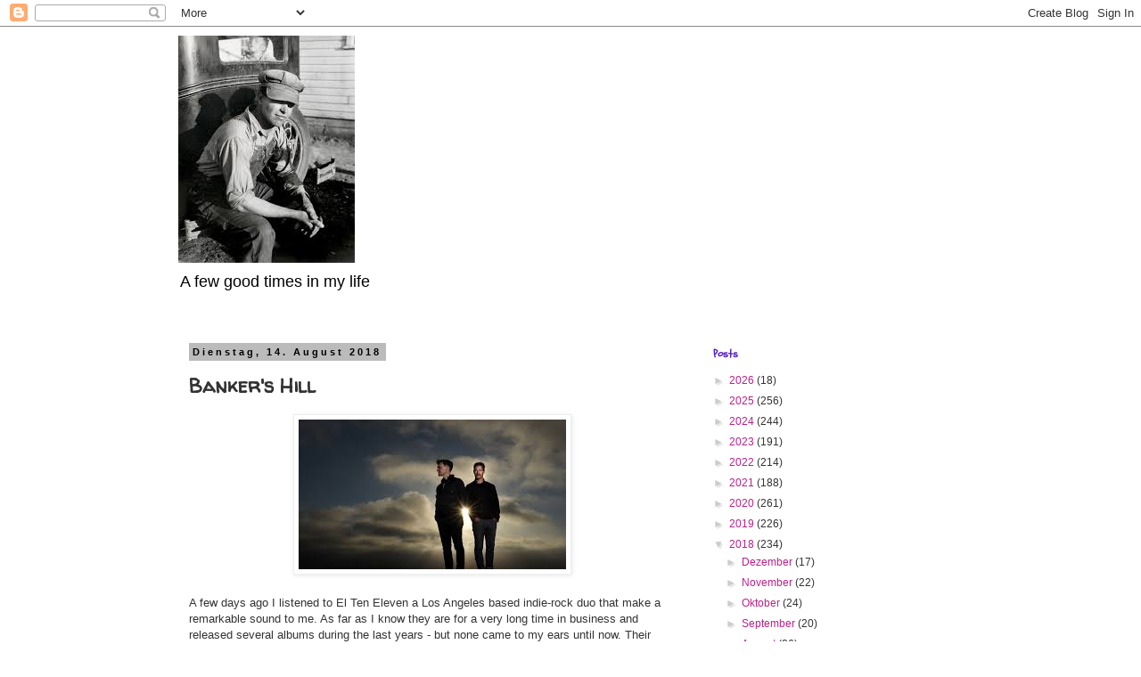

--- FILE ---
content_type: text/html; charset=UTF-8
request_url: http://afewgoodtimesinmylife.blogspot.com/2018/08/bankers-hill.html
body_size: 39172
content:
<!DOCTYPE html>
<html class='v2' dir='ltr' lang='de'>
<head>
<link href='https://www.blogger.com/static/v1/widgets/335934321-css_bundle_v2.css' rel='stylesheet' type='text/css'/>
<meta content='width=1100' name='viewport'/>
<meta content='text/html; charset=UTF-8' http-equiv='Content-Type'/>
<meta content='blogger' name='generator'/>
<link href='http://afewgoodtimesinmylife.blogspot.com/favicon.ico' rel='icon' type='image/x-icon'/>
<link href='http://afewgoodtimesinmylife.blogspot.com/2018/08/bankers-hill.html' rel='canonical'/>
<link rel="alternate" type="application/atom+xml" title=" A few good times in my life - Atom" href="http://afewgoodtimesinmylife.blogspot.com/feeds/posts/default" />
<link rel="alternate" type="application/rss+xml" title=" A few good times in my life - RSS" href="http://afewgoodtimesinmylife.blogspot.com/feeds/posts/default?alt=rss" />
<link rel="service.post" type="application/atom+xml" title=" A few good times in my life - Atom" href="https://www.blogger.com/feeds/7052560057797200759/posts/default" />

<link rel="alternate" type="application/atom+xml" title=" A few good times in my life - Atom" href="http://afewgoodtimesinmylife.blogspot.com/feeds/134899597063793812/comments/default" />
<!--Can't find substitution for tag [blog.ieCssRetrofitLinks]-->
<link href='[data-uri]' rel='image_src'/>
<meta content='http://afewgoodtimesinmylife.blogspot.com/2018/08/bankers-hill.html' property='og:url'/>
<meta content='Banker&#39;s Hill' property='og:title'/>
<meta content='   A few days ago I listened to El Ten Eleven a Los Angeles based indie-rock duo that make a remarkable sound to me. As far as I know they a...' property='og:description'/>
<meta content='[data-uri]' property='og:image'/>
<title> A few good times in my life: Banker's Hill</title>
<style type='text/css'>@font-face{font-family:'Rock Salt';font-style:normal;font-weight:400;font-display:swap;src:url(//fonts.gstatic.com/s/rocksalt/v24/MwQ0bhv11fWD6QsAVOZrt0M6p7NGrQ.woff2)format('woff2');unicode-range:U+0000-00FF,U+0131,U+0152-0153,U+02BB-02BC,U+02C6,U+02DA,U+02DC,U+0304,U+0308,U+0329,U+2000-206F,U+20AC,U+2122,U+2191,U+2193,U+2212,U+2215,U+FEFF,U+FFFD;}@font-face{font-family:'Schoolbell';font-style:normal;font-weight:400;font-display:swap;src:url(//fonts.gstatic.com/s/schoolbell/v18/92zQtBZWOrcgoe-fgnJIZxUa60ZpbiU.woff2)format('woff2');unicode-range:U+0000-00FF,U+0131,U+0152-0153,U+02BB-02BC,U+02C6,U+02DA,U+02DC,U+0304,U+0308,U+0329,U+2000-206F,U+20AC,U+2122,U+2191,U+2193,U+2212,U+2215,U+FEFF,U+FFFD;}@font-face{font-family:'Walter Turncoat';font-style:normal;font-weight:400;font-display:swap;src:url(//fonts.gstatic.com/s/walterturncoat/v24/snfys0Gs98ln43n0d-14ULoToe6LZxecYZVfqA.woff2)format('woff2');unicode-range:U+0000-00FF,U+0131,U+0152-0153,U+02BB-02BC,U+02C6,U+02DA,U+02DC,U+0304,U+0308,U+0329,U+2000-206F,U+20AC,U+2122,U+2191,U+2193,U+2212,U+2215,U+FEFF,U+FFFD;}</style>
<style id='page-skin-1' type='text/css'><!--
/*
-----------------------------------------------
Blogger Template Style
Name:     Simple
Designer: Blogger
URL:      www.blogger.com
----------------------------------------------- */
/* Content
----------------------------------------------- */
body {
font: normal normal 12px 'Trebuchet MS', Trebuchet, Verdana, sans-serif;
color: #333333;
background: #ffffff none repeat scroll top left;
padding: 0 0 0 0;
}
html body .region-inner {
min-width: 0;
max-width: 100%;
width: auto;
}
h2 {
font-size: 22px;
}
a:link {
text-decoration:none;
color: #bb2188;
}
a:visited {
text-decoration:none;
color: #888888;
}
a:hover {
text-decoration:underline;
color: #33aaff;
}
.body-fauxcolumn-outer .fauxcolumn-inner {
background: transparent none repeat scroll top left;
_background-image: none;
}
.body-fauxcolumn-outer .cap-top {
position: absolute;
z-index: 1;
height: 400px;
width: 100%;
}
.body-fauxcolumn-outer .cap-top .cap-left {
width: 100%;
background: transparent none repeat-x scroll top left;
_background-image: none;
}
.content-outer {
-moz-box-shadow: 0 0 0 rgba(0, 0, 0, .15);
-webkit-box-shadow: 0 0 0 rgba(0, 0, 0, .15);
-goog-ms-box-shadow: 0 0 0 #333333;
box-shadow: 0 0 0 rgba(0, 0, 0, .15);
margin-bottom: 1px;
}
.content-inner {
padding: 10px 40px;
}
.content-inner {
background-color: #ffffff;
}
/* Header
----------------------------------------------- */
.header-outer {
background: transparent none repeat-x scroll 0 -400px;
_background-image: none;
}
.Header h1 {
font: normal normal 40px Rock Salt;
color: #bb2188;
text-shadow: 0 0 0 rgba(0, 0, 0, .2);
}
.Header h1 a {
color: #bb2188;
}
.Header .description {
font-size: 18px;
color: #000000;
}
.header-inner .Header .titlewrapper {
padding: 22px 0;
}
.header-inner .Header .descriptionwrapper {
padding: 0 0;
}
/* Tabs
----------------------------------------------- */
.tabs-inner .section:first-child {
border-top: 0 solid #dddddd;
}
.tabs-inner .section:first-child ul {
margin-top: -1px;
border-top: 1px solid #dddddd;
border-left: 1px solid #dddddd;
border-right: 1px solid #dddddd;
}
.tabs-inner .widget ul {
background: transparent none repeat-x scroll 0 -800px;
_background-image: none;
border-bottom: 1px solid #dddddd;
margin-top: 0;
margin-left: -30px;
margin-right: -30px;
}
.tabs-inner .widget li a {
display: inline-block;
padding: .6em 1em;
font: normal normal 12px 'Trebuchet MS', Trebuchet, Verdana, sans-serif;
color: #000000;
border-left: 1px solid #ffffff;
border-right: 1px solid #dddddd;
}
.tabs-inner .widget li:first-child a {
border-left: none;
}
.tabs-inner .widget li.selected a, .tabs-inner .widget li a:hover {
color: #000000;
background-color: #eeeeee;
text-decoration: none;
}
/* Columns
----------------------------------------------- */
.main-outer {
border-top: 0 solid transparent;
}
.fauxcolumn-left-outer .fauxcolumn-inner {
border-right: 1px solid transparent;
}
.fauxcolumn-right-outer .fauxcolumn-inner {
border-left: 1px solid transparent;
}
/* Headings
----------------------------------------------- */
div.widget > h2,
div.widget h2.title {
margin: 0 0 1em 0;
font: normal bold 12px Schoolbell;
color: #5321bb;
}
/* Widgets
----------------------------------------------- */
.widget .zippy {
color: #cccccc;
text-shadow: 2px 2px 1px rgba(0, 0, 0, .1);
}
.widget .popular-posts ul {
list-style: none;
}
/* Posts
----------------------------------------------- */
h2.date-header {
font: normal bold 11px Arial, Tahoma, Helvetica, FreeSans, sans-serif;
}
.date-header span {
background-color: #bbbbbb;
color: #000000;
padding: 0.4em;
letter-spacing: 3px;
margin: inherit;
}
.main-inner {
padding-top: 35px;
padding-bottom: 65px;
}
.main-inner .column-center-inner {
padding: 0 0;
}
.main-inner .column-center-inner .section {
margin: 0 1em;
}
.post {
margin: 0 0 45px 0;
}
h3.post-title, .comments h4 {
font: normal bold 22px Walter Turncoat;
margin: .75em 0 0;
}
.post-body {
font-size: 110%;
line-height: 1.4;
position: relative;
}
.post-body img, .post-body .tr-caption-container, .Profile img, .Image img,
.BlogList .item-thumbnail img {
padding: 2px;
background: #ffffff;
border: 1px solid #eeeeee;
-moz-box-shadow: 1px 1px 5px rgba(0, 0, 0, .1);
-webkit-box-shadow: 1px 1px 5px rgba(0, 0, 0, .1);
box-shadow: 1px 1px 5px rgba(0, 0, 0, .1);
}
.post-body img, .post-body .tr-caption-container {
padding: 5px;
}
.post-body .tr-caption-container {
color: #333333;
}
.post-body .tr-caption-container img {
padding: 0;
background: transparent;
border: none;
-moz-box-shadow: 0 0 0 rgba(0, 0, 0, .1);
-webkit-box-shadow: 0 0 0 rgba(0, 0, 0, .1);
box-shadow: 0 0 0 rgba(0, 0, 0, .1);
}
.post-header {
margin: 0 0 1.5em;
line-height: 1.6;
font-size: 90%;
}
.post-footer {
margin: 20px -2px 0;
padding: 5px 10px;
color: #191919;
background-color: #eeeeee;
border-bottom: 1px solid #eeeeee;
line-height: 1.6;
font-size: 90%;
}
#comments .comment-author {
padding-top: 1.5em;
border-top: 1px solid transparent;
background-position: 0 1.5em;
}
#comments .comment-author:first-child {
padding-top: 0;
border-top: none;
}
.avatar-image-container {
margin: .2em 0 0;
}
#comments .avatar-image-container img {
border: 1px solid #eeeeee;
}
/* Comments
----------------------------------------------- */
.comments .comments-content .icon.blog-author {
background-repeat: no-repeat;
background-image: url([data-uri]);
}
.comments .comments-content .loadmore a {
border-top: 1px solid #cccccc;
border-bottom: 1px solid #cccccc;
}
.comments .comment-thread.inline-thread {
background-color: #eeeeee;
}
.comments .continue {
border-top: 2px solid #cccccc;
}
/* Accents
---------------------------------------------- */
.section-columns td.columns-cell {
border-left: 1px solid transparent;
}
.blog-pager {
background: transparent url(//www.blogblog.com/1kt/simple/paging_dot.png) repeat-x scroll top center;
}
.blog-pager-older-link, .home-link,
.blog-pager-newer-link {
background-color: #ffffff;
padding: 5px;
}
.footer-outer {
border-top: 1px dashed #bbbbbb;
}
/* Mobile
----------------------------------------------- */
body.mobile  {
background-size: auto;
}
.mobile .body-fauxcolumn-outer {
background: transparent none repeat scroll top left;
}
.mobile .body-fauxcolumn-outer .cap-top {
background-size: 100% auto;
}
.mobile .content-outer {
-webkit-box-shadow: 0 0 3px rgba(0, 0, 0, .15);
box-shadow: 0 0 3px rgba(0, 0, 0, .15);
}
.mobile .tabs-inner .widget ul {
margin-left: 0;
margin-right: 0;
}
.mobile .post {
margin: 0;
}
.mobile .main-inner .column-center-inner .section {
margin: 0;
}
.mobile .date-header span {
padding: 0.1em 10px;
margin: 0 -10px;
}
.mobile h3.post-title {
margin: 0;
}
.mobile .blog-pager {
background: transparent none no-repeat scroll top center;
}
.mobile .footer-outer {
border-top: none;
}
.mobile .main-inner, .mobile .footer-inner {
background-color: #ffffff;
}
.mobile-index-contents {
color: #333333;
}
.mobile-link-button {
background-color: #bb2188;
}
.mobile-link-button a:link, .mobile-link-button a:visited {
color: #ffffff;
}
.mobile .tabs-inner .section:first-child {
border-top: none;
}
.mobile .tabs-inner .PageList .widget-content {
background-color: #eeeeee;
color: #000000;
border-top: 1px solid #dddddd;
border-bottom: 1px solid #dddddd;
}
.mobile .tabs-inner .PageList .widget-content .pagelist-arrow {
border-left: 1px solid #dddddd;
}

--></style>
<style id='template-skin-1' type='text/css'><!--
body {
min-width: 960px;
}
.content-outer, .content-fauxcolumn-outer, .region-inner {
min-width: 960px;
max-width: 960px;
_width: 960px;
}
.main-inner .columns {
padding-left: 0;
padding-right: 310px;
}
.main-inner .fauxcolumn-center-outer {
left: 0;
right: 310px;
/* IE6 does not respect left and right together */
_width: expression(this.parentNode.offsetWidth -
parseInt("0") -
parseInt("310px") + 'px');
}
.main-inner .fauxcolumn-left-outer {
width: 0;
}
.main-inner .fauxcolumn-right-outer {
width: 310px;
}
.main-inner .column-left-outer {
width: 0;
right: 100%;
margin-left: -0;
}
.main-inner .column-right-outer {
width: 310px;
margin-right: -310px;
}
#layout {
min-width: 0;
}
#layout .content-outer {
min-width: 0;
width: 800px;
}
#layout .region-inner {
min-width: 0;
width: auto;
}
body#layout div.add_widget {
padding: 8px;
}
body#layout div.add_widget a {
margin-left: 32px;
}
--></style>
<link href='https://www.blogger.com/dyn-css/authorization.css?targetBlogID=7052560057797200759&amp;zx=1f9b40fc-4219-4e60-b3bb-238dca029169' media='none' onload='if(media!=&#39;all&#39;)media=&#39;all&#39;' rel='stylesheet'/><noscript><link href='https://www.blogger.com/dyn-css/authorization.css?targetBlogID=7052560057797200759&amp;zx=1f9b40fc-4219-4e60-b3bb-238dca029169' rel='stylesheet'/></noscript>
<meta name='google-adsense-platform-account' content='ca-host-pub-1556223355139109'/>
<meta name='google-adsense-platform-domain' content='blogspot.com'/>

</head>
<body class='loading variant-simplysimple'>
<div class='navbar section' id='navbar' name='Navbar'><div class='widget Navbar' data-version='1' id='Navbar1'><script type="text/javascript">
    function setAttributeOnload(object, attribute, val) {
      if(window.addEventListener) {
        window.addEventListener('load',
          function(){ object[attribute] = val; }, false);
      } else {
        window.attachEvent('onload', function(){ object[attribute] = val; });
      }
    }
  </script>
<div id="navbar-iframe-container"></div>
<script type="text/javascript" src="https://apis.google.com/js/platform.js"></script>
<script type="text/javascript">
      gapi.load("gapi.iframes:gapi.iframes.style.bubble", function() {
        if (gapi.iframes && gapi.iframes.getContext) {
          gapi.iframes.getContext().openChild({
              url: 'https://www.blogger.com/navbar/7052560057797200759?po\x3d134899597063793812\x26origin\x3dhttp://afewgoodtimesinmylife.blogspot.com',
              where: document.getElementById("navbar-iframe-container"),
              id: "navbar-iframe"
          });
        }
      });
    </script><script type="text/javascript">
(function() {
var script = document.createElement('script');
script.type = 'text/javascript';
script.src = '//pagead2.googlesyndication.com/pagead/js/google_top_exp.js';
var head = document.getElementsByTagName('head')[0];
if (head) {
head.appendChild(script);
}})();
</script>
</div></div>
<div class='body-fauxcolumns'>
<div class='fauxcolumn-outer body-fauxcolumn-outer'>
<div class='cap-top'>
<div class='cap-left'></div>
<div class='cap-right'></div>
</div>
<div class='fauxborder-left'>
<div class='fauxborder-right'></div>
<div class='fauxcolumn-inner'>
</div>
</div>
<div class='cap-bottom'>
<div class='cap-left'></div>
<div class='cap-right'></div>
</div>
</div>
</div>
<div class='content'>
<div class='content-fauxcolumns'>
<div class='fauxcolumn-outer content-fauxcolumn-outer'>
<div class='cap-top'>
<div class='cap-left'></div>
<div class='cap-right'></div>
</div>
<div class='fauxborder-left'>
<div class='fauxborder-right'></div>
<div class='fauxcolumn-inner'>
</div>
</div>
<div class='cap-bottom'>
<div class='cap-left'></div>
<div class='cap-right'></div>
</div>
</div>
</div>
<div class='content-outer'>
<div class='content-cap-top cap-top'>
<div class='cap-left'></div>
<div class='cap-right'></div>
</div>
<div class='fauxborder-left content-fauxborder-left'>
<div class='fauxborder-right content-fauxborder-right'></div>
<div class='content-inner'>
<header>
<div class='header-outer'>
<div class='header-cap-top cap-top'>
<div class='cap-left'></div>
<div class='cap-right'></div>
</div>
<div class='fauxborder-left header-fauxborder-left'>
<div class='fauxborder-right header-fauxborder-right'></div>
<div class='region-inner header-inner'>
<div class='header section' id='header' name='Header'><div class='widget Header' data-version='1' id='Header1'>
<div id='header-inner'>
<a href='http://afewgoodtimesinmylife.blogspot.com/' style='display: block'>
<img alt=' A few good times in my life' height='255px; ' id='Header1_headerimg' src='https://blogger.googleusercontent.com/img/b/R29vZ2xl/AVvXsEjRnqBZrZYEEFW-F04DC7_NL8Wg_OE0JJ8jxJ95Sw8bqew1Tb6_0UudYwSMhUsHMXR0NBFnncLRpZm8edtDp1_14CJl0UgoHVw0l5-A3iNkQkzQ9hKNCnqjoGd1nbAiMaREOtnoIlSzHv4/s880/Download.jpg' style='display: block' width='198px; '/>
</a>
<div class='descriptionwrapper'>
<p class='description'><span> A few good times in my life</span></p>
</div>
</div>
</div></div>
</div>
</div>
<div class='header-cap-bottom cap-bottom'>
<div class='cap-left'></div>
<div class='cap-right'></div>
</div>
</div>
</header>
<div class='tabs-outer'>
<div class='tabs-cap-top cap-top'>
<div class='cap-left'></div>
<div class='cap-right'></div>
</div>
<div class='fauxborder-left tabs-fauxborder-left'>
<div class='fauxborder-right tabs-fauxborder-right'></div>
<div class='region-inner tabs-inner'>
<div class='tabs no-items section' id='crosscol' name='Spaltenübergreifend'></div>
<div class='tabs no-items section' id='crosscol-overflow' name='Cross-Column 2'></div>
</div>
</div>
<div class='tabs-cap-bottom cap-bottom'>
<div class='cap-left'></div>
<div class='cap-right'></div>
</div>
</div>
<div class='main-outer'>
<div class='main-cap-top cap-top'>
<div class='cap-left'></div>
<div class='cap-right'></div>
</div>
<div class='fauxborder-left main-fauxborder-left'>
<div class='fauxborder-right main-fauxborder-right'></div>
<div class='region-inner main-inner'>
<div class='columns fauxcolumns'>
<div class='fauxcolumn-outer fauxcolumn-center-outer'>
<div class='cap-top'>
<div class='cap-left'></div>
<div class='cap-right'></div>
</div>
<div class='fauxborder-left'>
<div class='fauxborder-right'></div>
<div class='fauxcolumn-inner'>
</div>
</div>
<div class='cap-bottom'>
<div class='cap-left'></div>
<div class='cap-right'></div>
</div>
</div>
<div class='fauxcolumn-outer fauxcolumn-left-outer'>
<div class='cap-top'>
<div class='cap-left'></div>
<div class='cap-right'></div>
</div>
<div class='fauxborder-left'>
<div class='fauxborder-right'></div>
<div class='fauxcolumn-inner'>
</div>
</div>
<div class='cap-bottom'>
<div class='cap-left'></div>
<div class='cap-right'></div>
</div>
</div>
<div class='fauxcolumn-outer fauxcolumn-right-outer'>
<div class='cap-top'>
<div class='cap-left'></div>
<div class='cap-right'></div>
</div>
<div class='fauxborder-left'>
<div class='fauxborder-right'></div>
<div class='fauxcolumn-inner'>
</div>
</div>
<div class='cap-bottom'>
<div class='cap-left'></div>
<div class='cap-right'></div>
</div>
</div>
<!-- corrects IE6 width calculation -->
<div class='columns-inner'>
<div class='column-center-outer'>
<div class='column-center-inner'>
<div class='main section' id='main' name='Hauptbereich'><div class='widget Blog' data-version='1' id='Blog1'>
<div class='blog-posts hfeed'>

          <div class="date-outer">
        
<h2 class='date-header'><span>Dienstag, 14. August 2018</span></h2>

          <div class="date-posts">
        
<div class='post-outer'>
<div class='post hentry uncustomized-post-template' itemprop='blogPost' itemscope='itemscope' itemtype='http://schema.org/BlogPosting'>
<meta content='[data-uri]' itemprop='image_url'/>
<meta content='7052560057797200759' itemprop='blogId'/>
<meta content='134899597063793812' itemprop='postId'/>
<a name='134899597063793812'></a>
<h3 class='post-title entry-title' itemprop='name'>
Banker's Hill
</h3>
<div class='post-header'>
<div class='post-header-line-1'></div>
</div>
<div class='post-body entry-content' id='post-body-134899597063793812' itemprop='description articleBody'>
<div style="text-align: center;">
<img alt="Bildergebnis fÃ&#188;r El Ten eleven" src="[data-uri]" /></div>
<br />
A few days ago I listened to El Ten Eleven a Los Angeles based indie-rock duo that make a remarkable sound to me. As far as I know they are for a very long time in business and released several albums during the last years - but none came to my ears until now. Their latest album <i>Banker's Hill </i>is filled with song they constructed with their instruments in real time using just bass or guitar and drums, along with numerous looping devices and pedals without keyboards or pre-programmed instruments. In the best times I can hear Stuart Adamson's guitar playing. A clear, rhythm and warm sound. New and worth to spent a few minutes to listen to.<br />

<span style="background-color: black; color: white; font-family: &quot;lucida grande&quot; , &quot;lucida sans unicode&quot; , &quot;verdana&quot; , &quot;arial&quot; , &quot;helvetica&quot; , sans-serif; font-size: 12.8px; text-align: justify;"><br /></span>
<span style="background-color: black; color: white; font-family: &quot;lucida grande&quot; , &quot;lucida sans unicode&quot; , &quot;verdana&quot; , &quot;arial&quot; , &quot;helvetica&quot; , sans-serif; font-size: 12.8px; text-align: justify;"><br /></span>

<iframe allow="autoplay" frameborder="no" height="166" scrolling="no" src="https://w.soundcloud.com/player/?url=https%3A//api.soundcloud.com/tracks/442698114&amp;color=%23ff5500&amp;auto_play=false&amp;hide_related=false&amp;show_comments=true&amp;show_user=true&amp;show_reposts=false&amp;show_teaser=true" width="100%"></iframe>


<iframe allow="autoplay" frameborder="no" height="166" scrolling="no" src="https://w.soundcloud.com/player/?url=https%3A//api.soundcloud.com/tracks/483339738&amp;color=%23ff5500&amp;auto_play=false&amp;hide_related=false&amp;show_comments=true&amp;show_user=true&amp;show_reposts=false&amp;show_teaser=true" width="100%"></iframe>


<div style='clear: both;'></div>
</div>
<div class='post-footer'>
<div class='post-footer-line post-footer-line-1'>
<span class='post-author vcard'>
Eingestellt von
<span class='fn' itemprop='author' itemscope='itemscope' itemtype='http://schema.org/Person'>
<meta content='https://www.blogger.com/profile/10405547349428737250' itemprop='url'/>
<a class='g-profile' href='https://www.blogger.com/profile/10405547349428737250' rel='author' title='author profile'>
<span itemprop='name'>Walter</span>
</a>
</span>
</span>
<span class='post-timestamp'>
um
<meta content='http://afewgoodtimesinmylife.blogspot.com/2018/08/bankers-hill.html' itemprop='url'/>
<a class='timestamp-link' href='http://afewgoodtimesinmylife.blogspot.com/2018/08/bankers-hill.html' rel='bookmark' title='permanent link'><abbr class='published' itemprop='datePublished' title='2018-08-14T06:00:00+02:00'>06:00</abbr></a>
</span>
<span class='post-comment-link'>
</span>
<span class='post-icons'>
<span class='item-control blog-admin pid-1217827993'>
<a href='https://www.blogger.com/post-edit.g?blogID=7052560057797200759&postID=134899597063793812&from=pencil' title='Post bearbeiten'>
<img alt='' class='icon-action' height='18' src='https://resources.blogblog.com/img/icon18_edit_allbkg.gif' width='18'/>
</a>
</span>
</span>
<div class='post-share-buttons goog-inline-block'>
<a class='goog-inline-block share-button sb-email' href='https://www.blogger.com/share-post.g?blogID=7052560057797200759&postID=134899597063793812&target=email' target='_blank' title='Diesen Post per E-Mail versenden'><span class='share-button-link-text'>Diesen Post per E-Mail versenden</span></a><a class='goog-inline-block share-button sb-blog' href='https://www.blogger.com/share-post.g?blogID=7052560057797200759&postID=134899597063793812&target=blog' onclick='window.open(this.href, "_blank", "height=270,width=475"); return false;' target='_blank' title='BlogThis!'><span class='share-button-link-text'>BlogThis!</span></a><a class='goog-inline-block share-button sb-twitter' href='https://www.blogger.com/share-post.g?blogID=7052560057797200759&postID=134899597063793812&target=twitter' target='_blank' title='Auf X teilen'><span class='share-button-link-text'>Auf X teilen</span></a><a class='goog-inline-block share-button sb-facebook' href='https://www.blogger.com/share-post.g?blogID=7052560057797200759&postID=134899597063793812&target=facebook' onclick='window.open(this.href, "_blank", "height=430,width=640"); return false;' target='_blank' title='In Facebook freigeben'><span class='share-button-link-text'>In Facebook freigeben</span></a><a class='goog-inline-block share-button sb-pinterest' href='https://www.blogger.com/share-post.g?blogID=7052560057797200759&postID=134899597063793812&target=pinterest' target='_blank' title='Auf Pinterest teilen'><span class='share-button-link-text'>Auf Pinterest teilen</span></a>
</div>
</div>
<div class='post-footer-line post-footer-line-2'>
<span class='post-labels'>
Labels:
<a href='http://afewgoodtimesinmylife.blogspot.com/search/label/El%20Ten%20Eleven' rel='tag'>El Ten Eleven</a>,
<a href='http://afewgoodtimesinmylife.blogspot.com/search/label/Stuart%20Adamson' rel='tag'>Stuart Adamson</a>
</span>
</div>
<div class='post-footer-line post-footer-line-3'>
<span class='post-location'>
</span>
</div>
</div>
</div>
<div class='comments' id='comments'>
<a name='comments'></a>
<h4>Keine Kommentare:</h4>
<div id='Blog1_comments-block-wrapper'>
<dl class='avatar-comment-indent' id='comments-block'>
</dl>
</div>
<p class='comment-footer'>
<a href='https://www.blogger.com/comment/fullpage/post/7052560057797200759/134899597063793812' onclick='javascript:window.open(this.href, "bloggerPopup", "toolbar=0,location=0,statusbar=1,menubar=0,scrollbars=yes,width=640,height=500"); return false;'>Kommentar veröffentlichen</a>
</p>
</div>
</div>

        </div></div>
      
</div>
<div class='blog-pager' id='blog-pager'>
<span id='blog-pager-newer-link'>
<a class='blog-pager-newer-link' href='http://afewgoodtimesinmylife.blogspot.com/2018/08/wild-wild-wild.html' id='Blog1_blog-pager-newer-link' title='Neuerer Post'>Neuerer Post</a>
</span>
<span id='blog-pager-older-link'>
<a class='blog-pager-older-link' href='http://afewgoodtimesinmylife.blogspot.com/2018/08/return-to-valley-of-rain.html' id='Blog1_blog-pager-older-link' title='Älterer Post'>Älterer Post</a>
</span>
<a class='home-link' href='http://afewgoodtimesinmylife.blogspot.com/'>Startseite</a>
</div>
<div class='clear'></div>
<div class='post-feeds'>
<div class='feed-links'>
Abonnieren
<a class='feed-link' href='http://afewgoodtimesinmylife.blogspot.com/feeds/134899597063793812/comments/default' target='_blank' type='application/atom+xml'>Kommentare zum Post (Atom)</a>
</div>
</div>
</div></div>
</div>
</div>
<div class='column-left-outer'>
<div class='column-left-inner'>
<aside>
</aside>
</div>
</div>
<div class='column-right-outer'>
<div class='column-right-inner'>
<aside>
<div class='sidebar section' id='sidebar-right-1'><div class='widget BlogArchive' data-version='1' id='BlogArchive1'>
<h2>Posts</h2>
<div class='widget-content'>
<div id='ArchiveList'>
<div id='BlogArchive1_ArchiveList'>
<ul class='hierarchy'>
<li class='archivedate collapsed'>
<a class='toggle' href='javascript:void(0)'>
<span class='zippy'>

        &#9658;&#160;
      
</span>
</a>
<a class='post-count-link' href='http://afewgoodtimesinmylife.blogspot.com/2026/'>
2026
</a>
<span class='post-count' dir='ltr'>(18)</span>
<ul class='hierarchy'>
<li class='archivedate collapsed'>
<a class='toggle' href='javascript:void(0)'>
<span class='zippy'>

        &#9658;&#160;
      
</span>
</a>
<a class='post-count-link' href='http://afewgoodtimesinmylife.blogspot.com/2026/01/'>
Januar
</a>
<span class='post-count' dir='ltr'>(18)</span>
</li>
</ul>
</li>
</ul>
<ul class='hierarchy'>
<li class='archivedate collapsed'>
<a class='toggle' href='javascript:void(0)'>
<span class='zippy'>

        &#9658;&#160;
      
</span>
</a>
<a class='post-count-link' href='http://afewgoodtimesinmylife.blogspot.com/2025/'>
2025
</a>
<span class='post-count' dir='ltr'>(256)</span>
<ul class='hierarchy'>
<li class='archivedate collapsed'>
<a class='toggle' href='javascript:void(0)'>
<span class='zippy'>

        &#9658;&#160;
      
</span>
</a>
<a class='post-count-link' href='http://afewgoodtimesinmylife.blogspot.com/2025/12/'>
Dezember
</a>
<span class='post-count' dir='ltr'>(6)</span>
</li>
</ul>
<ul class='hierarchy'>
<li class='archivedate collapsed'>
<a class='toggle' href='javascript:void(0)'>
<span class='zippy'>

        &#9658;&#160;
      
</span>
</a>
<a class='post-count-link' href='http://afewgoodtimesinmylife.blogspot.com/2025/11/'>
November
</a>
<span class='post-count' dir='ltr'>(24)</span>
</li>
</ul>
<ul class='hierarchy'>
<li class='archivedate collapsed'>
<a class='toggle' href='javascript:void(0)'>
<span class='zippy'>

        &#9658;&#160;
      
</span>
</a>
<a class='post-count-link' href='http://afewgoodtimesinmylife.blogspot.com/2025/10/'>
Oktober
</a>
<span class='post-count' dir='ltr'>(25)</span>
</li>
</ul>
<ul class='hierarchy'>
<li class='archivedate collapsed'>
<a class='toggle' href='javascript:void(0)'>
<span class='zippy'>

        &#9658;&#160;
      
</span>
</a>
<a class='post-count-link' href='http://afewgoodtimesinmylife.blogspot.com/2025/09/'>
September
</a>
<span class='post-count' dir='ltr'>(24)</span>
</li>
</ul>
<ul class='hierarchy'>
<li class='archivedate collapsed'>
<a class='toggle' href='javascript:void(0)'>
<span class='zippy'>

        &#9658;&#160;
      
</span>
</a>
<a class='post-count-link' href='http://afewgoodtimesinmylife.blogspot.com/2025/08/'>
August
</a>
<span class='post-count' dir='ltr'>(24)</span>
</li>
</ul>
<ul class='hierarchy'>
<li class='archivedate collapsed'>
<a class='toggle' href='javascript:void(0)'>
<span class='zippy'>

        &#9658;&#160;
      
</span>
</a>
<a class='post-count-link' href='http://afewgoodtimesinmylife.blogspot.com/2025/07/'>
Juli
</a>
<span class='post-count' dir='ltr'>(25)</span>
</li>
</ul>
<ul class='hierarchy'>
<li class='archivedate collapsed'>
<a class='toggle' href='javascript:void(0)'>
<span class='zippy'>

        &#9658;&#160;
      
</span>
</a>
<a class='post-count-link' href='http://afewgoodtimesinmylife.blogspot.com/2025/06/'>
Juni
</a>
<span class='post-count' dir='ltr'>(21)</span>
</li>
</ul>
<ul class='hierarchy'>
<li class='archivedate collapsed'>
<a class='toggle' href='javascript:void(0)'>
<span class='zippy'>

        &#9658;&#160;
      
</span>
</a>
<a class='post-count-link' href='http://afewgoodtimesinmylife.blogspot.com/2025/05/'>
Mai
</a>
<span class='post-count' dir='ltr'>(26)</span>
</li>
</ul>
<ul class='hierarchy'>
<li class='archivedate collapsed'>
<a class='toggle' href='javascript:void(0)'>
<span class='zippy'>

        &#9658;&#160;
      
</span>
</a>
<a class='post-count-link' href='http://afewgoodtimesinmylife.blogspot.com/2025/04/'>
April
</a>
<span class='post-count' dir='ltr'>(25)</span>
</li>
</ul>
<ul class='hierarchy'>
<li class='archivedate collapsed'>
<a class='toggle' href='javascript:void(0)'>
<span class='zippy'>

        &#9658;&#160;
      
</span>
</a>
<a class='post-count-link' href='http://afewgoodtimesinmylife.blogspot.com/2025/03/'>
März
</a>
<span class='post-count' dir='ltr'>(25)</span>
</li>
</ul>
<ul class='hierarchy'>
<li class='archivedate collapsed'>
<a class='toggle' href='javascript:void(0)'>
<span class='zippy'>

        &#9658;&#160;
      
</span>
</a>
<a class='post-count-link' href='http://afewgoodtimesinmylife.blogspot.com/2025/02/'>
Februar
</a>
<span class='post-count' dir='ltr'>(24)</span>
</li>
</ul>
<ul class='hierarchy'>
<li class='archivedate collapsed'>
<a class='toggle' href='javascript:void(0)'>
<span class='zippy'>

        &#9658;&#160;
      
</span>
</a>
<a class='post-count-link' href='http://afewgoodtimesinmylife.blogspot.com/2025/01/'>
Januar
</a>
<span class='post-count' dir='ltr'>(7)</span>
</li>
</ul>
</li>
</ul>
<ul class='hierarchy'>
<li class='archivedate collapsed'>
<a class='toggle' href='javascript:void(0)'>
<span class='zippy'>

        &#9658;&#160;
      
</span>
</a>
<a class='post-count-link' href='http://afewgoodtimesinmylife.blogspot.com/2024/'>
2024
</a>
<span class='post-count' dir='ltr'>(244)</span>
<ul class='hierarchy'>
<li class='archivedate collapsed'>
<a class='toggle' href='javascript:void(0)'>
<span class='zippy'>

        &#9658;&#160;
      
</span>
</a>
<a class='post-count-link' href='http://afewgoodtimesinmylife.blogspot.com/2024/12/'>
Dezember
</a>
<span class='post-count' dir='ltr'>(12)</span>
</li>
</ul>
<ul class='hierarchy'>
<li class='archivedate collapsed'>
<a class='toggle' href='javascript:void(0)'>
<span class='zippy'>

        &#9658;&#160;
      
</span>
</a>
<a class='post-count-link' href='http://afewgoodtimesinmylife.blogspot.com/2024/11/'>
November
</a>
<span class='post-count' dir='ltr'>(27)</span>
</li>
</ul>
<ul class='hierarchy'>
<li class='archivedate collapsed'>
<a class='toggle' href='javascript:void(0)'>
<span class='zippy'>

        &#9658;&#160;
      
</span>
</a>
<a class='post-count-link' href='http://afewgoodtimesinmylife.blogspot.com/2024/10/'>
Oktober
</a>
<span class='post-count' dir='ltr'>(31)</span>
</li>
</ul>
<ul class='hierarchy'>
<li class='archivedate collapsed'>
<a class='toggle' href='javascript:void(0)'>
<span class='zippy'>

        &#9658;&#160;
      
</span>
</a>
<a class='post-count-link' href='http://afewgoodtimesinmylife.blogspot.com/2024/09/'>
September
</a>
<span class='post-count' dir='ltr'>(26)</span>
</li>
</ul>
<ul class='hierarchy'>
<li class='archivedate collapsed'>
<a class='toggle' href='javascript:void(0)'>
<span class='zippy'>

        &#9658;&#160;
      
</span>
</a>
<a class='post-count-link' href='http://afewgoodtimesinmylife.blogspot.com/2024/08/'>
August
</a>
<span class='post-count' dir='ltr'>(30)</span>
</li>
</ul>
<ul class='hierarchy'>
<li class='archivedate collapsed'>
<a class='toggle' href='javascript:void(0)'>
<span class='zippy'>

        &#9658;&#160;
      
</span>
</a>
<a class='post-count-link' href='http://afewgoodtimesinmylife.blogspot.com/2024/07/'>
Juli
</a>
<span class='post-count' dir='ltr'>(25)</span>
</li>
</ul>
<ul class='hierarchy'>
<li class='archivedate collapsed'>
<a class='toggle' href='javascript:void(0)'>
<span class='zippy'>

        &#9658;&#160;
      
</span>
</a>
<a class='post-count-link' href='http://afewgoodtimesinmylife.blogspot.com/2024/06/'>
Juni
</a>
<span class='post-count' dir='ltr'>(15)</span>
</li>
</ul>
<ul class='hierarchy'>
<li class='archivedate collapsed'>
<a class='toggle' href='javascript:void(0)'>
<span class='zippy'>

        &#9658;&#160;
      
</span>
</a>
<a class='post-count-link' href='http://afewgoodtimesinmylife.blogspot.com/2024/05/'>
Mai
</a>
<span class='post-count' dir='ltr'>(19)</span>
</li>
</ul>
<ul class='hierarchy'>
<li class='archivedate collapsed'>
<a class='toggle' href='javascript:void(0)'>
<span class='zippy'>

        &#9658;&#160;
      
</span>
</a>
<a class='post-count-link' href='http://afewgoodtimesinmylife.blogspot.com/2024/04/'>
April
</a>
<span class='post-count' dir='ltr'>(16)</span>
</li>
</ul>
<ul class='hierarchy'>
<li class='archivedate collapsed'>
<a class='toggle' href='javascript:void(0)'>
<span class='zippy'>

        &#9658;&#160;
      
</span>
</a>
<a class='post-count-link' href='http://afewgoodtimesinmylife.blogspot.com/2024/03/'>
März
</a>
<span class='post-count' dir='ltr'>(21)</span>
</li>
</ul>
<ul class='hierarchy'>
<li class='archivedate collapsed'>
<a class='toggle' href='javascript:void(0)'>
<span class='zippy'>

        &#9658;&#160;
      
</span>
</a>
<a class='post-count-link' href='http://afewgoodtimesinmylife.blogspot.com/2024/02/'>
Februar
</a>
<span class='post-count' dir='ltr'>(16)</span>
</li>
</ul>
<ul class='hierarchy'>
<li class='archivedate collapsed'>
<a class='toggle' href='javascript:void(0)'>
<span class='zippy'>

        &#9658;&#160;
      
</span>
</a>
<a class='post-count-link' href='http://afewgoodtimesinmylife.blogspot.com/2024/01/'>
Januar
</a>
<span class='post-count' dir='ltr'>(6)</span>
</li>
</ul>
</li>
</ul>
<ul class='hierarchy'>
<li class='archivedate collapsed'>
<a class='toggle' href='javascript:void(0)'>
<span class='zippy'>

        &#9658;&#160;
      
</span>
</a>
<a class='post-count-link' href='http://afewgoodtimesinmylife.blogspot.com/2023/'>
2023
</a>
<span class='post-count' dir='ltr'>(191)</span>
<ul class='hierarchy'>
<li class='archivedate collapsed'>
<a class='toggle' href='javascript:void(0)'>
<span class='zippy'>

        &#9658;&#160;
      
</span>
</a>
<a class='post-count-link' href='http://afewgoodtimesinmylife.blogspot.com/2023/12/'>
Dezember
</a>
<span class='post-count' dir='ltr'>(9)</span>
</li>
</ul>
<ul class='hierarchy'>
<li class='archivedate collapsed'>
<a class='toggle' href='javascript:void(0)'>
<span class='zippy'>

        &#9658;&#160;
      
</span>
</a>
<a class='post-count-link' href='http://afewgoodtimesinmylife.blogspot.com/2023/11/'>
November
</a>
<span class='post-count' dir='ltr'>(17)</span>
</li>
</ul>
<ul class='hierarchy'>
<li class='archivedate collapsed'>
<a class='toggle' href='javascript:void(0)'>
<span class='zippy'>

        &#9658;&#160;
      
</span>
</a>
<a class='post-count-link' href='http://afewgoodtimesinmylife.blogspot.com/2023/10/'>
Oktober
</a>
<span class='post-count' dir='ltr'>(17)</span>
</li>
</ul>
<ul class='hierarchy'>
<li class='archivedate collapsed'>
<a class='toggle' href='javascript:void(0)'>
<span class='zippy'>

        &#9658;&#160;
      
</span>
</a>
<a class='post-count-link' href='http://afewgoodtimesinmylife.blogspot.com/2023/09/'>
September
</a>
<span class='post-count' dir='ltr'>(14)</span>
</li>
</ul>
<ul class='hierarchy'>
<li class='archivedate collapsed'>
<a class='toggle' href='javascript:void(0)'>
<span class='zippy'>

        &#9658;&#160;
      
</span>
</a>
<a class='post-count-link' href='http://afewgoodtimesinmylife.blogspot.com/2023/08/'>
August
</a>
<span class='post-count' dir='ltr'>(19)</span>
</li>
</ul>
<ul class='hierarchy'>
<li class='archivedate collapsed'>
<a class='toggle' href='javascript:void(0)'>
<span class='zippy'>

        &#9658;&#160;
      
</span>
</a>
<a class='post-count-link' href='http://afewgoodtimesinmylife.blogspot.com/2023/07/'>
Juli
</a>
<span class='post-count' dir='ltr'>(6)</span>
</li>
</ul>
<ul class='hierarchy'>
<li class='archivedate collapsed'>
<a class='toggle' href='javascript:void(0)'>
<span class='zippy'>

        &#9658;&#160;
      
</span>
</a>
<a class='post-count-link' href='http://afewgoodtimesinmylife.blogspot.com/2023/06/'>
Juni
</a>
<span class='post-count' dir='ltr'>(15)</span>
</li>
</ul>
<ul class='hierarchy'>
<li class='archivedate collapsed'>
<a class='toggle' href='javascript:void(0)'>
<span class='zippy'>

        &#9658;&#160;
      
</span>
</a>
<a class='post-count-link' href='http://afewgoodtimesinmylife.blogspot.com/2023/05/'>
Mai
</a>
<span class='post-count' dir='ltr'>(21)</span>
</li>
</ul>
<ul class='hierarchy'>
<li class='archivedate collapsed'>
<a class='toggle' href='javascript:void(0)'>
<span class='zippy'>

        &#9658;&#160;
      
</span>
</a>
<a class='post-count-link' href='http://afewgoodtimesinmylife.blogspot.com/2023/04/'>
April
</a>
<span class='post-count' dir='ltr'>(18)</span>
</li>
</ul>
<ul class='hierarchy'>
<li class='archivedate collapsed'>
<a class='toggle' href='javascript:void(0)'>
<span class='zippy'>

        &#9658;&#160;
      
</span>
</a>
<a class='post-count-link' href='http://afewgoodtimesinmylife.blogspot.com/2023/03/'>
März
</a>
<span class='post-count' dir='ltr'>(22)</span>
</li>
</ul>
<ul class='hierarchy'>
<li class='archivedate collapsed'>
<a class='toggle' href='javascript:void(0)'>
<span class='zippy'>

        &#9658;&#160;
      
</span>
</a>
<a class='post-count-link' href='http://afewgoodtimesinmylife.blogspot.com/2023/02/'>
Februar
</a>
<span class='post-count' dir='ltr'>(20)</span>
</li>
</ul>
<ul class='hierarchy'>
<li class='archivedate collapsed'>
<a class='toggle' href='javascript:void(0)'>
<span class='zippy'>

        &#9658;&#160;
      
</span>
</a>
<a class='post-count-link' href='http://afewgoodtimesinmylife.blogspot.com/2023/01/'>
Januar
</a>
<span class='post-count' dir='ltr'>(13)</span>
</li>
</ul>
</li>
</ul>
<ul class='hierarchy'>
<li class='archivedate collapsed'>
<a class='toggle' href='javascript:void(0)'>
<span class='zippy'>

        &#9658;&#160;
      
</span>
</a>
<a class='post-count-link' href='http://afewgoodtimesinmylife.blogspot.com/2022/'>
2022
</a>
<span class='post-count' dir='ltr'>(214)</span>
<ul class='hierarchy'>
<li class='archivedate collapsed'>
<a class='toggle' href='javascript:void(0)'>
<span class='zippy'>

        &#9658;&#160;
      
</span>
</a>
<a class='post-count-link' href='http://afewgoodtimesinmylife.blogspot.com/2022/12/'>
Dezember
</a>
<span class='post-count' dir='ltr'>(8)</span>
</li>
</ul>
<ul class='hierarchy'>
<li class='archivedate collapsed'>
<a class='toggle' href='javascript:void(0)'>
<span class='zippy'>

        &#9658;&#160;
      
</span>
</a>
<a class='post-count-link' href='http://afewgoodtimesinmylife.blogspot.com/2022/11/'>
November
</a>
<span class='post-count' dir='ltr'>(17)</span>
</li>
</ul>
<ul class='hierarchy'>
<li class='archivedate collapsed'>
<a class='toggle' href='javascript:void(0)'>
<span class='zippy'>

        &#9658;&#160;
      
</span>
</a>
<a class='post-count-link' href='http://afewgoodtimesinmylife.blogspot.com/2022/10/'>
Oktober
</a>
<span class='post-count' dir='ltr'>(24)</span>
</li>
</ul>
<ul class='hierarchy'>
<li class='archivedate collapsed'>
<a class='toggle' href='javascript:void(0)'>
<span class='zippy'>

        &#9658;&#160;
      
</span>
</a>
<a class='post-count-link' href='http://afewgoodtimesinmylife.blogspot.com/2022/09/'>
September
</a>
<span class='post-count' dir='ltr'>(17)</span>
</li>
</ul>
<ul class='hierarchy'>
<li class='archivedate collapsed'>
<a class='toggle' href='javascript:void(0)'>
<span class='zippy'>

        &#9658;&#160;
      
</span>
</a>
<a class='post-count-link' href='http://afewgoodtimesinmylife.blogspot.com/2022/08/'>
August
</a>
<span class='post-count' dir='ltr'>(16)</span>
</li>
</ul>
<ul class='hierarchy'>
<li class='archivedate collapsed'>
<a class='toggle' href='javascript:void(0)'>
<span class='zippy'>

        &#9658;&#160;
      
</span>
</a>
<a class='post-count-link' href='http://afewgoodtimesinmylife.blogspot.com/2022/07/'>
Juli
</a>
<span class='post-count' dir='ltr'>(13)</span>
</li>
</ul>
<ul class='hierarchy'>
<li class='archivedate collapsed'>
<a class='toggle' href='javascript:void(0)'>
<span class='zippy'>

        &#9658;&#160;
      
</span>
</a>
<a class='post-count-link' href='http://afewgoodtimesinmylife.blogspot.com/2022/06/'>
Juni
</a>
<span class='post-count' dir='ltr'>(12)</span>
</li>
</ul>
<ul class='hierarchy'>
<li class='archivedate collapsed'>
<a class='toggle' href='javascript:void(0)'>
<span class='zippy'>

        &#9658;&#160;
      
</span>
</a>
<a class='post-count-link' href='http://afewgoodtimesinmylife.blogspot.com/2022/05/'>
Mai
</a>
<span class='post-count' dir='ltr'>(17)</span>
</li>
</ul>
<ul class='hierarchy'>
<li class='archivedate collapsed'>
<a class='toggle' href='javascript:void(0)'>
<span class='zippy'>

        &#9658;&#160;
      
</span>
</a>
<a class='post-count-link' href='http://afewgoodtimesinmylife.blogspot.com/2022/04/'>
April
</a>
<span class='post-count' dir='ltr'>(23)</span>
</li>
</ul>
<ul class='hierarchy'>
<li class='archivedate collapsed'>
<a class='toggle' href='javascript:void(0)'>
<span class='zippy'>

        &#9658;&#160;
      
</span>
</a>
<a class='post-count-link' href='http://afewgoodtimesinmylife.blogspot.com/2022/03/'>
März
</a>
<span class='post-count' dir='ltr'>(23)</span>
</li>
</ul>
<ul class='hierarchy'>
<li class='archivedate collapsed'>
<a class='toggle' href='javascript:void(0)'>
<span class='zippy'>

        &#9658;&#160;
      
</span>
</a>
<a class='post-count-link' href='http://afewgoodtimesinmylife.blogspot.com/2022/02/'>
Februar
</a>
<span class='post-count' dir='ltr'>(23)</span>
</li>
</ul>
<ul class='hierarchy'>
<li class='archivedate collapsed'>
<a class='toggle' href='javascript:void(0)'>
<span class='zippy'>

        &#9658;&#160;
      
</span>
</a>
<a class='post-count-link' href='http://afewgoodtimesinmylife.blogspot.com/2022/01/'>
Januar
</a>
<span class='post-count' dir='ltr'>(21)</span>
</li>
</ul>
</li>
</ul>
<ul class='hierarchy'>
<li class='archivedate collapsed'>
<a class='toggle' href='javascript:void(0)'>
<span class='zippy'>

        &#9658;&#160;
      
</span>
</a>
<a class='post-count-link' href='http://afewgoodtimesinmylife.blogspot.com/2021/'>
2021
</a>
<span class='post-count' dir='ltr'>(188)</span>
<ul class='hierarchy'>
<li class='archivedate collapsed'>
<a class='toggle' href='javascript:void(0)'>
<span class='zippy'>

        &#9658;&#160;
      
</span>
</a>
<a class='post-count-link' href='http://afewgoodtimesinmylife.blogspot.com/2021/12/'>
Dezember
</a>
<span class='post-count' dir='ltr'>(6)</span>
</li>
</ul>
<ul class='hierarchy'>
<li class='archivedate collapsed'>
<a class='toggle' href='javascript:void(0)'>
<span class='zippy'>

        &#9658;&#160;
      
</span>
</a>
<a class='post-count-link' href='http://afewgoodtimesinmylife.blogspot.com/2021/11/'>
November
</a>
<span class='post-count' dir='ltr'>(20)</span>
</li>
</ul>
<ul class='hierarchy'>
<li class='archivedate collapsed'>
<a class='toggle' href='javascript:void(0)'>
<span class='zippy'>

        &#9658;&#160;
      
</span>
</a>
<a class='post-count-link' href='http://afewgoodtimesinmylife.blogspot.com/2021/10/'>
Oktober
</a>
<span class='post-count' dir='ltr'>(17)</span>
</li>
</ul>
<ul class='hierarchy'>
<li class='archivedate collapsed'>
<a class='toggle' href='javascript:void(0)'>
<span class='zippy'>

        &#9658;&#160;
      
</span>
</a>
<a class='post-count-link' href='http://afewgoodtimesinmylife.blogspot.com/2021/09/'>
September
</a>
<span class='post-count' dir='ltr'>(13)</span>
</li>
</ul>
<ul class='hierarchy'>
<li class='archivedate collapsed'>
<a class='toggle' href='javascript:void(0)'>
<span class='zippy'>

        &#9658;&#160;
      
</span>
</a>
<a class='post-count-link' href='http://afewgoodtimesinmylife.blogspot.com/2021/08/'>
August
</a>
<span class='post-count' dir='ltr'>(14)</span>
</li>
</ul>
<ul class='hierarchy'>
<li class='archivedate collapsed'>
<a class='toggle' href='javascript:void(0)'>
<span class='zippy'>

        &#9658;&#160;
      
</span>
</a>
<a class='post-count-link' href='http://afewgoodtimesinmylife.blogspot.com/2021/07/'>
Juli
</a>
<span class='post-count' dir='ltr'>(13)</span>
</li>
</ul>
<ul class='hierarchy'>
<li class='archivedate collapsed'>
<a class='toggle' href='javascript:void(0)'>
<span class='zippy'>

        &#9658;&#160;
      
</span>
</a>
<a class='post-count-link' href='http://afewgoodtimesinmylife.blogspot.com/2021/06/'>
Juni
</a>
<span class='post-count' dir='ltr'>(14)</span>
</li>
</ul>
<ul class='hierarchy'>
<li class='archivedate collapsed'>
<a class='toggle' href='javascript:void(0)'>
<span class='zippy'>

        &#9658;&#160;
      
</span>
</a>
<a class='post-count-link' href='http://afewgoodtimesinmylife.blogspot.com/2021/05/'>
Mai
</a>
<span class='post-count' dir='ltr'>(22)</span>
</li>
</ul>
<ul class='hierarchy'>
<li class='archivedate collapsed'>
<a class='toggle' href='javascript:void(0)'>
<span class='zippy'>

        &#9658;&#160;
      
</span>
</a>
<a class='post-count-link' href='http://afewgoodtimesinmylife.blogspot.com/2021/04/'>
April
</a>
<span class='post-count' dir='ltr'>(22)</span>
</li>
</ul>
<ul class='hierarchy'>
<li class='archivedate collapsed'>
<a class='toggle' href='javascript:void(0)'>
<span class='zippy'>

        &#9658;&#160;
      
</span>
</a>
<a class='post-count-link' href='http://afewgoodtimesinmylife.blogspot.com/2021/03/'>
März
</a>
<span class='post-count' dir='ltr'>(10)</span>
</li>
</ul>
<ul class='hierarchy'>
<li class='archivedate collapsed'>
<a class='toggle' href='javascript:void(0)'>
<span class='zippy'>

        &#9658;&#160;
      
</span>
</a>
<a class='post-count-link' href='http://afewgoodtimesinmylife.blogspot.com/2021/02/'>
Februar
</a>
<span class='post-count' dir='ltr'>(16)</span>
</li>
</ul>
<ul class='hierarchy'>
<li class='archivedate collapsed'>
<a class='toggle' href='javascript:void(0)'>
<span class='zippy'>

        &#9658;&#160;
      
</span>
</a>
<a class='post-count-link' href='http://afewgoodtimesinmylife.blogspot.com/2021/01/'>
Januar
</a>
<span class='post-count' dir='ltr'>(21)</span>
</li>
</ul>
</li>
</ul>
<ul class='hierarchy'>
<li class='archivedate collapsed'>
<a class='toggle' href='javascript:void(0)'>
<span class='zippy'>

        &#9658;&#160;
      
</span>
</a>
<a class='post-count-link' href='http://afewgoodtimesinmylife.blogspot.com/2020/'>
2020
</a>
<span class='post-count' dir='ltr'>(261)</span>
<ul class='hierarchy'>
<li class='archivedate collapsed'>
<a class='toggle' href='javascript:void(0)'>
<span class='zippy'>

        &#9658;&#160;
      
</span>
</a>
<a class='post-count-link' href='http://afewgoodtimesinmylife.blogspot.com/2020/12/'>
Dezember
</a>
<span class='post-count' dir='ltr'>(22)</span>
</li>
</ul>
<ul class='hierarchy'>
<li class='archivedate collapsed'>
<a class='toggle' href='javascript:void(0)'>
<span class='zippy'>

        &#9658;&#160;
      
</span>
</a>
<a class='post-count-link' href='http://afewgoodtimesinmylife.blogspot.com/2020/11/'>
November
</a>
<span class='post-count' dir='ltr'>(21)</span>
</li>
</ul>
<ul class='hierarchy'>
<li class='archivedate collapsed'>
<a class='toggle' href='javascript:void(0)'>
<span class='zippy'>

        &#9658;&#160;
      
</span>
</a>
<a class='post-count-link' href='http://afewgoodtimesinmylife.blogspot.com/2020/10/'>
Oktober
</a>
<span class='post-count' dir='ltr'>(18)</span>
</li>
</ul>
<ul class='hierarchy'>
<li class='archivedate collapsed'>
<a class='toggle' href='javascript:void(0)'>
<span class='zippy'>

        &#9658;&#160;
      
</span>
</a>
<a class='post-count-link' href='http://afewgoodtimesinmylife.blogspot.com/2020/09/'>
September
</a>
<span class='post-count' dir='ltr'>(16)</span>
</li>
</ul>
<ul class='hierarchy'>
<li class='archivedate collapsed'>
<a class='toggle' href='javascript:void(0)'>
<span class='zippy'>

        &#9658;&#160;
      
</span>
</a>
<a class='post-count-link' href='http://afewgoodtimesinmylife.blogspot.com/2020/08/'>
August
</a>
<span class='post-count' dir='ltr'>(11)</span>
</li>
</ul>
<ul class='hierarchy'>
<li class='archivedate collapsed'>
<a class='toggle' href='javascript:void(0)'>
<span class='zippy'>

        &#9658;&#160;
      
</span>
</a>
<a class='post-count-link' href='http://afewgoodtimesinmylife.blogspot.com/2020/07/'>
Juli
</a>
<span class='post-count' dir='ltr'>(17)</span>
</li>
</ul>
<ul class='hierarchy'>
<li class='archivedate collapsed'>
<a class='toggle' href='javascript:void(0)'>
<span class='zippy'>

        &#9658;&#160;
      
</span>
</a>
<a class='post-count-link' href='http://afewgoodtimesinmylife.blogspot.com/2020/06/'>
Juni
</a>
<span class='post-count' dir='ltr'>(27)</span>
</li>
</ul>
<ul class='hierarchy'>
<li class='archivedate collapsed'>
<a class='toggle' href='javascript:void(0)'>
<span class='zippy'>

        &#9658;&#160;
      
</span>
</a>
<a class='post-count-link' href='http://afewgoodtimesinmylife.blogspot.com/2020/05/'>
Mai
</a>
<span class='post-count' dir='ltr'>(28)</span>
</li>
</ul>
<ul class='hierarchy'>
<li class='archivedate collapsed'>
<a class='toggle' href='javascript:void(0)'>
<span class='zippy'>

        &#9658;&#160;
      
</span>
</a>
<a class='post-count-link' href='http://afewgoodtimesinmylife.blogspot.com/2020/04/'>
April
</a>
<span class='post-count' dir='ltr'>(30)</span>
</li>
</ul>
<ul class='hierarchy'>
<li class='archivedate collapsed'>
<a class='toggle' href='javascript:void(0)'>
<span class='zippy'>

        &#9658;&#160;
      
</span>
</a>
<a class='post-count-link' href='http://afewgoodtimesinmylife.blogspot.com/2020/03/'>
März
</a>
<span class='post-count' dir='ltr'>(29)</span>
</li>
</ul>
<ul class='hierarchy'>
<li class='archivedate collapsed'>
<a class='toggle' href='javascript:void(0)'>
<span class='zippy'>

        &#9658;&#160;
      
</span>
</a>
<a class='post-count-link' href='http://afewgoodtimesinmylife.blogspot.com/2020/02/'>
Februar
</a>
<span class='post-count' dir='ltr'>(25)</span>
</li>
</ul>
<ul class='hierarchy'>
<li class='archivedate collapsed'>
<a class='toggle' href='javascript:void(0)'>
<span class='zippy'>

        &#9658;&#160;
      
</span>
</a>
<a class='post-count-link' href='http://afewgoodtimesinmylife.blogspot.com/2020/01/'>
Januar
</a>
<span class='post-count' dir='ltr'>(17)</span>
</li>
</ul>
</li>
</ul>
<ul class='hierarchy'>
<li class='archivedate collapsed'>
<a class='toggle' href='javascript:void(0)'>
<span class='zippy'>

        &#9658;&#160;
      
</span>
</a>
<a class='post-count-link' href='http://afewgoodtimesinmylife.blogspot.com/2019/'>
2019
</a>
<span class='post-count' dir='ltr'>(226)</span>
<ul class='hierarchy'>
<li class='archivedate collapsed'>
<a class='toggle' href='javascript:void(0)'>
<span class='zippy'>

        &#9658;&#160;
      
</span>
</a>
<a class='post-count-link' href='http://afewgoodtimesinmylife.blogspot.com/2019/12/'>
Dezember
</a>
<span class='post-count' dir='ltr'>(6)</span>
</li>
</ul>
<ul class='hierarchy'>
<li class='archivedate collapsed'>
<a class='toggle' href='javascript:void(0)'>
<span class='zippy'>

        &#9658;&#160;
      
</span>
</a>
<a class='post-count-link' href='http://afewgoodtimesinmylife.blogspot.com/2019/11/'>
November
</a>
<span class='post-count' dir='ltr'>(27)</span>
</li>
</ul>
<ul class='hierarchy'>
<li class='archivedate collapsed'>
<a class='toggle' href='javascript:void(0)'>
<span class='zippy'>

        &#9658;&#160;
      
</span>
</a>
<a class='post-count-link' href='http://afewgoodtimesinmylife.blogspot.com/2019/10/'>
Oktober
</a>
<span class='post-count' dir='ltr'>(28)</span>
</li>
</ul>
<ul class='hierarchy'>
<li class='archivedate collapsed'>
<a class='toggle' href='javascript:void(0)'>
<span class='zippy'>

        &#9658;&#160;
      
</span>
</a>
<a class='post-count-link' href='http://afewgoodtimesinmylife.blogspot.com/2019/09/'>
September
</a>
<span class='post-count' dir='ltr'>(11)</span>
</li>
</ul>
<ul class='hierarchy'>
<li class='archivedate collapsed'>
<a class='toggle' href='javascript:void(0)'>
<span class='zippy'>

        &#9658;&#160;
      
</span>
</a>
<a class='post-count-link' href='http://afewgoodtimesinmylife.blogspot.com/2019/08/'>
August
</a>
<span class='post-count' dir='ltr'>(14)</span>
</li>
</ul>
<ul class='hierarchy'>
<li class='archivedate collapsed'>
<a class='toggle' href='javascript:void(0)'>
<span class='zippy'>

        &#9658;&#160;
      
</span>
</a>
<a class='post-count-link' href='http://afewgoodtimesinmylife.blogspot.com/2019/07/'>
Juli
</a>
<span class='post-count' dir='ltr'>(25)</span>
</li>
</ul>
<ul class='hierarchy'>
<li class='archivedate collapsed'>
<a class='toggle' href='javascript:void(0)'>
<span class='zippy'>

        &#9658;&#160;
      
</span>
</a>
<a class='post-count-link' href='http://afewgoodtimesinmylife.blogspot.com/2019/06/'>
Juni
</a>
<span class='post-count' dir='ltr'>(15)</span>
</li>
</ul>
<ul class='hierarchy'>
<li class='archivedate collapsed'>
<a class='toggle' href='javascript:void(0)'>
<span class='zippy'>

        &#9658;&#160;
      
</span>
</a>
<a class='post-count-link' href='http://afewgoodtimesinmylife.blogspot.com/2019/05/'>
Mai
</a>
<span class='post-count' dir='ltr'>(16)</span>
</li>
</ul>
<ul class='hierarchy'>
<li class='archivedate collapsed'>
<a class='toggle' href='javascript:void(0)'>
<span class='zippy'>

        &#9658;&#160;
      
</span>
</a>
<a class='post-count-link' href='http://afewgoodtimesinmylife.blogspot.com/2019/04/'>
April
</a>
<span class='post-count' dir='ltr'>(24)</span>
</li>
</ul>
<ul class='hierarchy'>
<li class='archivedate collapsed'>
<a class='toggle' href='javascript:void(0)'>
<span class='zippy'>

        &#9658;&#160;
      
</span>
</a>
<a class='post-count-link' href='http://afewgoodtimesinmylife.blogspot.com/2019/03/'>
März
</a>
<span class='post-count' dir='ltr'>(23)</span>
</li>
</ul>
<ul class='hierarchy'>
<li class='archivedate collapsed'>
<a class='toggle' href='javascript:void(0)'>
<span class='zippy'>

        &#9658;&#160;
      
</span>
</a>
<a class='post-count-link' href='http://afewgoodtimesinmylife.blogspot.com/2019/02/'>
Februar
</a>
<span class='post-count' dir='ltr'>(23)</span>
</li>
</ul>
<ul class='hierarchy'>
<li class='archivedate collapsed'>
<a class='toggle' href='javascript:void(0)'>
<span class='zippy'>

        &#9658;&#160;
      
</span>
</a>
<a class='post-count-link' href='http://afewgoodtimesinmylife.blogspot.com/2019/01/'>
Januar
</a>
<span class='post-count' dir='ltr'>(14)</span>
</li>
</ul>
</li>
</ul>
<ul class='hierarchy'>
<li class='archivedate expanded'>
<a class='toggle' href='javascript:void(0)'>
<span class='zippy toggle-open'>

        &#9660;&#160;
      
</span>
</a>
<a class='post-count-link' href='http://afewgoodtimesinmylife.blogspot.com/2018/'>
2018
</a>
<span class='post-count' dir='ltr'>(234)</span>
<ul class='hierarchy'>
<li class='archivedate collapsed'>
<a class='toggle' href='javascript:void(0)'>
<span class='zippy'>

        &#9658;&#160;
      
</span>
</a>
<a class='post-count-link' href='http://afewgoodtimesinmylife.blogspot.com/2018/12/'>
Dezember
</a>
<span class='post-count' dir='ltr'>(17)</span>
</li>
</ul>
<ul class='hierarchy'>
<li class='archivedate collapsed'>
<a class='toggle' href='javascript:void(0)'>
<span class='zippy'>

        &#9658;&#160;
      
</span>
</a>
<a class='post-count-link' href='http://afewgoodtimesinmylife.blogspot.com/2018/11/'>
November
</a>
<span class='post-count' dir='ltr'>(22)</span>
</li>
</ul>
<ul class='hierarchy'>
<li class='archivedate collapsed'>
<a class='toggle' href='javascript:void(0)'>
<span class='zippy'>

        &#9658;&#160;
      
</span>
</a>
<a class='post-count-link' href='http://afewgoodtimesinmylife.blogspot.com/2018/10/'>
Oktober
</a>
<span class='post-count' dir='ltr'>(24)</span>
</li>
</ul>
<ul class='hierarchy'>
<li class='archivedate collapsed'>
<a class='toggle' href='javascript:void(0)'>
<span class='zippy'>

        &#9658;&#160;
      
</span>
</a>
<a class='post-count-link' href='http://afewgoodtimesinmylife.blogspot.com/2018/09/'>
September
</a>
<span class='post-count' dir='ltr'>(20)</span>
</li>
</ul>
<ul class='hierarchy'>
<li class='archivedate expanded'>
<a class='toggle' href='javascript:void(0)'>
<span class='zippy toggle-open'>

        &#9660;&#160;
      
</span>
</a>
<a class='post-count-link' href='http://afewgoodtimesinmylife.blogspot.com/2018/08/'>
August
</a>
<span class='post-count' dir='ltr'>(26)</span>
<ul class='posts'>
<li><a href='http://afewgoodtimesinmylife.blogspot.com/2018/08/waves-of-galveston.html'>Waves Of Galveston</a></li>
<li><a href='http://afewgoodtimesinmylife.blogspot.com/2018/08/old-enough-to-know-better.html'>Old Enough To Know Better</a></li>
<li><a href='http://afewgoodtimesinmylife.blogspot.com/2018/08/woman.html'>Woman</a></li>
<li><a href='http://afewgoodtimesinmylife.blogspot.com/2018/08/kong.html'>Kong</a></li>
<li><a href='http://afewgoodtimesinmylife.blogspot.com/2018/08/replacing-blues.html'>Replacing The Blues</a></li>
<li><a href='http://afewgoodtimesinmylife.blogspot.com/2018/08/diether-thomas-heck-rip.html'>Dieter Thomas Heck RIP</a></li>
<li><a href='http://afewgoodtimesinmylife.blogspot.com/2018/08/a-good-day-for-damned.html'>A Good Day For The Damned</a></li>
<li><a href='http://afewgoodtimesinmylife.blogspot.com/2018/08/i-got-clothes.html'>I Got Clothes</a></li>
<li><a href='http://afewgoodtimesinmylife.blogspot.com/2018/08/curse-of-lono.html'>Curse Of Lono</a></li>
<li><a href='http://afewgoodtimesinmylife.blogspot.com/2018/08/thee-oh-sees-are-band-from-san.html'>
</a></li>
<li><a href='http://afewgoodtimesinmylife.blogspot.com/2018/08/3-am.html'>3 AM</a></li>
<li><a href='http://afewgoodtimesinmylife.blogspot.com/2018/08/alone-in-fear.html'>Alone In Fear</a></li>
<li><a href='http://afewgoodtimesinmylife.blogspot.com/2018/08/hot-august-night-again.html'>Hot August Night - Again</a></li>
<li><a href='http://afewgoodtimesinmylife.blogspot.com/2018/08/sweet-dreams.html'>Sweet Dreams</a></li>
<li><a href='http://afewgoodtimesinmylife.blogspot.com/2018/08/wild-wild-wild.html'>Wild Wild Wild</a></li>
<li><a href='http://afewgoodtimesinmylife.blogspot.com/2018/08/bankers-hill.html'>Banker&#39;s Hill</a></li>
<li><a href='http://afewgoodtimesinmylife.blogspot.com/2018/08/return-to-valley-of-rain.html'>Return To The Valley Of Rain</a></li>
<li><a href='http://afewgoodtimesinmylife.blogspot.com/2018/08/chokehold.html'>Chokehold</a></li>
<li><a href='http://afewgoodtimesinmylife.blogspot.com/2018/08/the-return-of-nico.html'>The Return of Nico?</a></li>
<li><a href='http://afewgoodtimesinmylife.blogspot.com/2018/08/shells.html'>Shells</a></li>
<li><a href='http://afewgoodtimesinmylife.blogspot.com/2018/08/ill-see-big.html'>I&#39;ll See Big</a></li>
<li><a href='http://afewgoodtimesinmylife.blogspot.com/2018/08/some-early-french-rock-and-roll-for.html'>Some Early French Rock And Roll For Tuesday</a></li>
<li><a href='http://afewgoodtimesinmylife.blogspot.com/2018/08/lifestyle-guru.html'>Lifestyle Guru</a></li>
<li><a href='http://afewgoodtimesinmylife.blogspot.com/2018/08/let-me-live.html'>Let Me Live</a></li>
<li><a href='http://afewgoodtimesinmylife.blogspot.com/2018/08/ball-hog-or-tugboat.html'>Ball-Hog Or Tugboat</a></li>
<li><a href='http://afewgoodtimesinmylife.blogspot.com/2018/08/sugar.html'>Sugar</a></li>
</ul>
</li>
</ul>
<ul class='hierarchy'>
<li class='archivedate collapsed'>
<a class='toggle' href='javascript:void(0)'>
<span class='zippy'>

        &#9658;&#160;
      
</span>
</a>
<a class='post-count-link' href='http://afewgoodtimesinmylife.blogspot.com/2018/07/'>
Juli
</a>
<span class='post-count' dir='ltr'>(24)</span>
</li>
</ul>
<ul class='hierarchy'>
<li class='archivedate collapsed'>
<a class='toggle' href='javascript:void(0)'>
<span class='zippy'>

        &#9658;&#160;
      
</span>
</a>
<a class='post-count-link' href='http://afewgoodtimesinmylife.blogspot.com/2018/06/'>
Juni
</a>
<span class='post-count' dir='ltr'>(12)</span>
</li>
</ul>
<ul class='hierarchy'>
<li class='archivedate collapsed'>
<a class='toggle' href='javascript:void(0)'>
<span class='zippy'>

        &#9658;&#160;
      
</span>
</a>
<a class='post-count-link' href='http://afewgoodtimesinmylife.blogspot.com/2018/05/'>
Mai
</a>
<span class='post-count' dir='ltr'>(17)</span>
</li>
</ul>
<ul class='hierarchy'>
<li class='archivedate collapsed'>
<a class='toggle' href='javascript:void(0)'>
<span class='zippy'>

        &#9658;&#160;
      
</span>
</a>
<a class='post-count-link' href='http://afewgoodtimesinmylife.blogspot.com/2018/04/'>
April
</a>
<span class='post-count' dir='ltr'>(21)</span>
</li>
</ul>
<ul class='hierarchy'>
<li class='archivedate collapsed'>
<a class='toggle' href='javascript:void(0)'>
<span class='zippy'>

        &#9658;&#160;
      
</span>
</a>
<a class='post-count-link' href='http://afewgoodtimesinmylife.blogspot.com/2018/03/'>
März
</a>
<span class='post-count' dir='ltr'>(17)</span>
</li>
</ul>
<ul class='hierarchy'>
<li class='archivedate collapsed'>
<a class='toggle' href='javascript:void(0)'>
<span class='zippy'>

        &#9658;&#160;
      
</span>
</a>
<a class='post-count-link' href='http://afewgoodtimesinmylife.blogspot.com/2018/02/'>
Februar
</a>
<span class='post-count' dir='ltr'>(9)</span>
</li>
</ul>
<ul class='hierarchy'>
<li class='archivedate collapsed'>
<a class='toggle' href='javascript:void(0)'>
<span class='zippy'>

        &#9658;&#160;
      
</span>
</a>
<a class='post-count-link' href='http://afewgoodtimesinmylife.blogspot.com/2018/01/'>
Januar
</a>
<span class='post-count' dir='ltr'>(25)</span>
</li>
</ul>
</li>
</ul>
<ul class='hierarchy'>
<li class='archivedate collapsed'>
<a class='toggle' href='javascript:void(0)'>
<span class='zippy'>

        &#9658;&#160;
      
</span>
</a>
<a class='post-count-link' href='http://afewgoodtimesinmylife.blogspot.com/2017/'>
2017
</a>
<span class='post-count' dir='ltr'>(237)</span>
<ul class='hierarchy'>
<li class='archivedate collapsed'>
<a class='toggle' href='javascript:void(0)'>
<span class='zippy'>

        &#9658;&#160;
      
</span>
</a>
<a class='post-count-link' href='http://afewgoodtimesinmylife.blogspot.com/2017/12/'>
Dezember
</a>
<span class='post-count' dir='ltr'>(9)</span>
</li>
</ul>
<ul class='hierarchy'>
<li class='archivedate collapsed'>
<a class='toggle' href='javascript:void(0)'>
<span class='zippy'>

        &#9658;&#160;
      
</span>
</a>
<a class='post-count-link' href='http://afewgoodtimesinmylife.blogspot.com/2017/11/'>
November
</a>
<span class='post-count' dir='ltr'>(23)</span>
</li>
</ul>
<ul class='hierarchy'>
<li class='archivedate collapsed'>
<a class='toggle' href='javascript:void(0)'>
<span class='zippy'>

        &#9658;&#160;
      
</span>
</a>
<a class='post-count-link' href='http://afewgoodtimesinmylife.blogspot.com/2017/10/'>
Oktober
</a>
<span class='post-count' dir='ltr'>(22)</span>
</li>
</ul>
<ul class='hierarchy'>
<li class='archivedate collapsed'>
<a class='toggle' href='javascript:void(0)'>
<span class='zippy'>

        &#9658;&#160;
      
</span>
</a>
<a class='post-count-link' href='http://afewgoodtimesinmylife.blogspot.com/2017/09/'>
September
</a>
<span class='post-count' dir='ltr'>(17)</span>
</li>
</ul>
<ul class='hierarchy'>
<li class='archivedate collapsed'>
<a class='toggle' href='javascript:void(0)'>
<span class='zippy'>

        &#9658;&#160;
      
</span>
</a>
<a class='post-count-link' href='http://afewgoodtimesinmylife.blogspot.com/2017/08/'>
August
</a>
<span class='post-count' dir='ltr'>(22)</span>
</li>
</ul>
<ul class='hierarchy'>
<li class='archivedate collapsed'>
<a class='toggle' href='javascript:void(0)'>
<span class='zippy'>

        &#9658;&#160;
      
</span>
</a>
<a class='post-count-link' href='http://afewgoodtimesinmylife.blogspot.com/2017/07/'>
Juli
</a>
<span class='post-count' dir='ltr'>(22)</span>
</li>
</ul>
<ul class='hierarchy'>
<li class='archivedate collapsed'>
<a class='toggle' href='javascript:void(0)'>
<span class='zippy'>

        &#9658;&#160;
      
</span>
</a>
<a class='post-count-link' href='http://afewgoodtimesinmylife.blogspot.com/2017/06/'>
Juni
</a>
<span class='post-count' dir='ltr'>(17)</span>
</li>
</ul>
<ul class='hierarchy'>
<li class='archivedate collapsed'>
<a class='toggle' href='javascript:void(0)'>
<span class='zippy'>

        &#9658;&#160;
      
</span>
</a>
<a class='post-count-link' href='http://afewgoodtimesinmylife.blogspot.com/2017/05/'>
Mai
</a>
<span class='post-count' dir='ltr'>(25)</span>
</li>
</ul>
<ul class='hierarchy'>
<li class='archivedate collapsed'>
<a class='toggle' href='javascript:void(0)'>
<span class='zippy'>

        &#9658;&#160;
      
</span>
</a>
<a class='post-count-link' href='http://afewgoodtimesinmylife.blogspot.com/2017/04/'>
April
</a>
<span class='post-count' dir='ltr'>(22)</span>
</li>
</ul>
<ul class='hierarchy'>
<li class='archivedate collapsed'>
<a class='toggle' href='javascript:void(0)'>
<span class='zippy'>

        &#9658;&#160;
      
</span>
</a>
<a class='post-count-link' href='http://afewgoodtimesinmylife.blogspot.com/2017/03/'>
März
</a>
<span class='post-count' dir='ltr'>(20)</span>
</li>
</ul>
<ul class='hierarchy'>
<li class='archivedate collapsed'>
<a class='toggle' href='javascript:void(0)'>
<span class='zippy'>

        &#9658;&#160;
      
</span>
</a>
<a class='post-count-link' href='http://afewgoodtimesinmylife.blogspot.com/2017/02/'>
Februar
</a>
<span class='post-count' dir='ltr'>(18)</span>
</li>
</ul>
<ul class='hierarchy'>
<li class='archivedate collapsed'>
<a class='toggle' href='javascript:void(0)'>
<span class='zippy'>

        &#9658;&#160;
      
</span>
</a>
<a class='post-count-link' href='http://afewgoodtimesinmylife.blogspot.com/2017/01/'>
Januar
</a>
<span class='post-count' dir='ltr'>(20)</span>
</li>
</ul>
</li>
</ul>
<ul class='hierarchy'>
<li class='archivedate collapsed'>
<a class='toggle' href='javascript:void(0)'>
<span class='zippy'>

        &#9658;&#160;
      
</span>
</a>
<a class='post-count-link' href='http://afewgoodtimesinmylife.blogspot.com/2016/'>
2016
</a>
<span class='post-count' dir='ltr'>(273)</span>
<ul class='hierarchy'>
<li class='archivedate collapsed'>
<a class='toggle' href='javascript:void(0)'>
<span class='zippy'>

        &#9658;&#160;
      
</span>
</a>
<a class='post-count-link' href='http://afewgoodtimesinmylife.blogspot.com/2016/12/'>
Dezember
</a>
<span class='post-count' dir='ltr'>(20)</span>
</li>
</ul>
<ul class='hierarchy'>
<li class='archivedate collapsed'>
<a class='toggle' href='javascript:void(0)'>
<span class='zippy'>

        &#9658;&#160;
      
</span>
</a>
<a class='post-count-link' href='http://afewgoodtimesinmylife.blogspot.com/2016/11/'>
November
</a>
<span class='post-count' dir='ltr'>(18)</span>
</li>
</ul>
<ul class='hierarchy'>
<li class='archivedate collapsed'>
<a class='toggle' href='javascript:void(0)'>
<span class='zippy'>

        &#9658;&#160;
      
</span>
</a>
<a class='post-count-link' href='http://afewgoodtimesinmylife.blogspot.com/2016/10/'>
Oktober
</a>
<span class='post-count' dir='ltr'>(21)</span>
</li>
</ul>
<ul class='hierarchy'>
<li class='archivedate collapsed'>
<a class='toggle' href='javascript:void(0)'>
<span class='zippy'>

        &#9658;&#160;
      
</span>
</a>
<a class='post-count-link' href='http://afewgoodtimesinmylife.blogspot.com/2016/09/'>
September
</a>
<span class='post-count' dir='ltr'>(18)</span>
</li>
</ul>
<ul class='hierarchy'>
<li class='archivedate collapsed'>
<a class='toggle' href='javascript:void(0)'>
<span class='zippy'>

        &#9658;&#160;
      
</span>
</a>
<a class='post-count-link' href='http://afewgoodtimesinmylife.blogspot.com/2016/08/'>
August
</a>
<span class='post-count' dir='ltr'>(26)</span>
</li>
</ul>
<ul class='hierarchy'>
<li class='archivedate collapsed'>
<a class='toggle' href='javascript:void(0)'>
<span class='zippy'>

        &#9658;&#160;
      
</span>
</a>
<a class='post-count-link' href='http://afewgoodtimesinmylife.blogspot.com/2016/07/'>
Juli
</a>
<span class='post-count' dir='ltr'>(28)</span>
</li>
</ul>
<ul class='hierarchy'>
<li class='archivedate collapsed'>
<a class='toggle' href='javascript:void(0)'>
<span class='zippy'>

        &#9658;&#160;
      
</span>
</a>
<a class='post-count-link' href='http://afewgoodtimesinmylife.blogspot.com/2016/06/'>
Juni
</a>
<span class='post-count' dir='ltr'>(17)</span>
</li>
</ul>
<ul class='hierarchy'>
<li class='archivedate collapsed'>
<a class='toggle' href='javascript:void(0)'>
<span class='zippy'>

        &#9658;&#160;
      
</span>
</a>
<a class='post-count-link' href='http://afewgoodtimesinmylife.blogspot.com/2016/05/'>
Mai
</a>
<span class='post-count' dir='ltr'>(26)</span>
</li>
</ul>
<ul class='hierarchy'>
<li class='archivedate collapsed'>
<a class='toggle' href='javascript:void(0)'>
<span class='zippy'>

        &#9658;&#160;
      
</span>
</a>
<a class='post-count-link' href='http://afewgoodtimesinmylife.blogspot.com/2016/04/'>
April
</a>
<span class='post-count' dir='ltr'>(25)</span>
</li>
</ul>
<ul class='hierarchy'>
<li class='archivedate collapsed'>
<a class='toggle' href='javascript:void(0)'>
<span class='zippy'>

        &#9658;&#160;
      
</span>
</a>
<a class='post-count-link' href='http://afewgoodtimesinmylife.blogspot.com/2016/03/'>
März
</a>
<span class='post-count' dir='ltr'>(29)</span>
</li>
</ul>
<ul class='hierarchy'>
<li class='archivedate collapsed'>
<a class='toggle' href='javascript:void(0)'>
<span class='zippy'>

        &#9658;&#160;
      
</span>
</a>
<a class='post-count-link' href='http://afewgoodtimesinmylife.blogspot.com/2016/02/'>
Februar
</a>
<span class='post-count' dir='ltr'>(26)</span>
</li>
</ul>
<ul class='hierarchy'>
<li class='archivedate collapsed'>
<a class='toggle' href='javascript:void(0)'>
<span class='zippy'>

        &#9658;&#160;
      
</span>
</a>
<a class='post-count-link' href='http://afewgoodtimesinmylife.blogspot.com/2016/01/'>
Januar
</a>
<span class='post-count' dir='ltr'>(19)</span>
</li>
</ul>
</li>
</ul>
<ul class='hierarchy'>
<li class='archivedate collapsed'>
<a class='toggle' href='javascript:void(0)'>
<span class='zippy'>

        &#9658;&#160;
      
</span>
</a>
<a class='post-count-link' href='http://afewgoodtimesinmylife.blogspot.com/2015/'>
2015
</a>
<span class='post-count' dir='ltr'>(304)</span>
<ul class='hierarchy'>
<li class='archivedate collapsed'>
<a class='toggle' href='javascript:void(0)'>
<span class='zippy'>

        &#9658;&#160;
      
</span>
</a>
<a class='post-count-link' href='http://afewgoodtimesinmylife.blogspot.com/2015/12/'>
Dezember
</a>
<span class='post-count' dir='ltr'>(24)</span>
</li>
</ul>
<ul class='hierarchy'>
<li class='archivedate collapsed'>
<a class='toggle' href='javascript:void(0)'>
<span class='zippy'>

        &#9658;&#160;
      
</span>
</a>
<a class='post-count-link' href='http://afewgoodtimesinmylife.blogspot.com/2015/11/'>
November
</a>
<span class='post-count' dir='ltr'>(30)</span>
</li>
</ul>
<ul class='hierarchy'>
<li class='archivedate collapsed'>
<a class='toggle' href='javascript:void(0)'>
<span class='zippy'>

        &#9658;&#160;
      
</span>
</a>
<a class='post-count-link' href='http://afewgoodtimesinmylife.blogspot.com/2015/10/'>
Oktober
</a>
<span class='post-count' dir='ltr'>(21)</span>
</li>
</ul>
<ul class='hierarchy'>
<li class='archivedate collapsed'>
<a class='toggle' href='javascript:void(0)'>
<span class='zippy'>

        &#9658;&#160;
      
</span>
</a>
<a class='post-count-link' href='http://afewgoodtimesinmylife.blogspot.com/2015/09/'>
September
</a>
<span class='post-count' dir='ltr'>(23)</span>
</li>
</ul>
<ul class='hierarchy'>
<li class='archivedate collapsed'>
<a class='toggle' href='javascript:void(0)'>
<span class='zippy'>

        &#9658;&#160;
      
</span>
</a>
<a class='post-count-link' href='http://afewgoodtimesinmylife.blogspot.com/2015/08/'>
August
</a>
<span class='post-count' dir='ltr'>(27)</span>
</li>
</ul>
<ul class='hierarchy'>
<li class='archivedate collapsed'>
<a class='toggle' href='javascript:void(0)'>
<span class='zippy'>

        &#9658;&#160;
      
</span>
</a>
<a class='post-count-link' href='http://afewgoodtimesinmylife.blogspot.com/2015/07/'>
Juli
</a>
<span class='post-count' dir='ltr'>(27)</span>
</li>
</ul>
<ul class='hierarchy'>
<li class='archivedate collapsed'>
<a class='toggle' href='javascript:void(0)'>
<span class='zippy'>

        &#9658;&#160;
      
</span>
</a>
<a class='post-count-link' href='http://afewgoodtimesinmylife.blogspot.com/2015/06/'>
Juni
</a>
<span class='post-count' dir='ltr'>(28)</span>
</li>
</ul>
<ul class='hierarchy'>
<li class='archivedate collapsed'>
<a class='toggle' href='javascript:void(0)'>
<span class='zippy'>

        &#9658;&#160;
      
</span>
</a>
<a class='post-count-link' href='http://afewgoodtimesinmylife.blogspot.com/2015/05/'>
Mai
</a>
<span class='post-count' dir='ltr'>(18)</span>
</li>
</ul>
<ul class='hierarchy'>
<li class='archivedate collapsed'>
<a class='toggle' href='javascript:void(0)'>
<span class='zippy'>

        &#9658;&#160;
      
</span>
</a>
<a class='post-count-link' href='http://afewgoodtimesinmylife.blogspot.com/2015/04/'>
April
</a>
<span class='post-count' dir='ltr'>(26)</span>
</li>
</ul>
<ul class='hierarchy'>
<li class='archivedate collapsed'>
<a class='toggle' href='javascript:void(0)'>
<span class='zippy'>

        &#9658;&#160;
      
</span>
</a>
<a class='post-count-link' href='http://afewgoodtimesinmylife.blogspot.com/2015/03/'>
März
</a>
<span class='post-count' dir='ltr'>(30)</span>
</li>
</ul>
<ul class='hierarchy'>
<li class='archivedate collapsed'>
<a class='toggle' href='javascript:void(0)'>
<span class='zippy'>

        &#9658;&#160;
      
</span>
</a>
<a class='post-count-link' href='http://afewgoodtimesinmylife.blogspot.com/2015/02/'>
Februar
</a>
<span class='post-count' dir='ltr'>(28)</span>
</li>
</ul>
<ul class='hierarchy'>
<li class='archivedate collapsed'>
<a class='toggle' href='javascript:void(0)'>
<span class='zippy'>

        &#9658;&#160;
      
</span>
</a>
<a class='post-count-link' href='http://afewgoodtimesinmylife.blogspot.com/2015/01/'>
Januar
</a>
<span class='post-count' dir='ltr'>(22)</span>
</li>
</ul>
</li>
</ul>
<ul class='hierarchy'>
<li class='archivedate collapsed'>
<a class='toggle' href='javascript:void(0)'>
<span class='zippy'>

        &#9658;&#160;
      
</span>
</a>
<a class='post-count-link' href='http://afewgoodtimesinmylife.blogspot.com/2014/'>
2014
</a>
<span class='post-count' dir='ltr'>(280)</span>
<ul class='hierarchy'>
<li class='archivedate collapsed'>
<a class='toggle' href='javascript:void(0)'>
<span class='zippy'>

        &#9658;&#160;
      
</span>
</a>
<a class='post-count-link' href='http://afewgoodtimesinmylife.blogspot.com/2014/12/'>
Dezember
</a>
<span class='post-count' dir='ltr'>(25)</span>
</li>
</ul>
<ul class='hierarchy'>
<li class='archivedate collapsed'>
<a class='toggle' href='javascript:void(0)'>
<span class='zippy'>

        &#9658;&#160;
      
</span>
</a>
<a class='post-count-link' href='http://afewgoodtimesinmylife.blogspot.com/2014/11/'>
November
</a>
<span class='post-count' dir='ltr'>(12)</span>
</li>
</ul>
<ul class='hierarchy'>
<li class='archivedate collapsed'>
<a class='toggle' href='javascript:void(0)'>
<span class='zippy'>

        &#9658;&#160;
      
</span>
</a>
<a class='post-count-link' href='http://afewgoodtimesinmylife.blogspot.com/2014/10/'>
Oktober
</a>
<span class='post-count' dir='ltr'>(16)</span>
</li>
</ul>
<ul class='hierarchy'>
<li class='archivedate collapsed'>
<a class='toggle' href='javascript:void(0)'>
<span class='zippy'>

        &#9658;&#160;
      
</span>
</a>
<a class='post-count-link' href='http://afewgoodtimesinmylife.blogspot.com/2014/09/'>
September
</a>
<span class='post-count' dir='ltr'>(18)</span>
</li>
</ul>
<ul class='hierarchy'>
<li class='archivedate collapsed'>
<a class='toggle' href='javascript:void(0)'>
<span class='zippy'>

        &#9658;&#160;
      
</span>
</a>
<a class='post-count-link' href='http://afewgoodtimesinmylife.blogspot.com/2014/08/'>
August
</a>
<span class='post-count' dir='ltr'>(31)</span>
</li>
</ul>
<ul class='hierarchy'>
<li class='archivedate collapsed'>
<a class='toggle' href='javascript:void(0)'>
<span class='zippy'>

        &#9658;&#160;
      
</span>
</a>
<a class='post-count-link' href='http://afewgoodtimesinmylife.blogspot.com/2014/07/'>
Juli
</a>
<span class='post-count' dir='ltr'>(28)</span>
</li>
</ul>
<ul class='hierarchy'>
<li class='archivedate collapsed'>
<a class='toggle' href='javascript:void(0)'>
<span class='zippy'>

        &#9658;&#160;
      
</span>
</a>
<a class='post-count-link' href='http://afewgoodtimesinmylife.blogspot.com/2014/06/'>
Juni
</a>
<span class='post-count' dir='ltr'>(23)</span>
</li>
</ul>
<ul class='hierarchy'>
<li class='archivedate collapsed'>
<a class='toggle' href='javascript:void(0)'>
<span class='zippy'>

        &#9658;&#160;
      
</span>
</a>
<a class='post-count-link' href='http://afewgoodtimesinmylife.blogspot.com/2014/05/'>
Mai
</a>
<span class='post-count' dir='ltr'>(27)</span>
</li>
</ul>
<ul class='hierarchy'>
<li class='archivedate collapsed'>
<a class='toggle' href='javascript:void(0)'>
<span class='zippy'>

        &#9658;&#160;
      
</span>
</a>
<a class='post-count-link' href='http://afewgoodtimesinmylife.blogspot.com/2014/04/'>
April
</a>
<span class='post-count' dir='ltr'>(25)</span>
</li>
</ul>
<ul class='hierarchy'>
<li class='archivedate collapsed'>
<a class='toggle' href='javascript:void(0)'>
<span class='zippy'>

        &#9658;&#160;
      
</span>
</a>
<a class='post-count-link' href='http://afewgoodtimesinmylife.blogspot.com/2014/03/'>
März
</a>
<span class='post-count' dir='ltr'>(19)</span>
</li>
</ul>
<ul class='hierarchy'>
<li class='archivedate collapsed'>
<a class='toggle' href='javascript:void(0)'>
<span class='zippy'>

        &#9658;&#160;
      
</span>
</a>
<a class='post-count-link' href='http://afewgoodtimesinmylife.blogspot.com/2014/02/'>
Februar
</a>
<span class='post-count' dir='ltr'>(26)</span>
</li>
</ul>
<ul class='hierarchy'>
<li class='archivedate collapsed'>
<a class='toggle' href='javascript:void(0)'>
<span class='zippy'>

        &#9658;&#160;
      
</span>
</a>
<a class='post-count-link' href='http://afewgoodtimesinmylife.blogspot.com/2014/01/'>
Januar
</a>
<span class='post-count' dir='ltr'>(30)</span>
</li>
</ul>
</li>
</ul>
<ul class='hierarchy'>
<li class='archivedate collapsed'>
<a class='toggle' href='javascript:void(0)'>
<span class='zippy'>

        &#9658;&#160;
      
</span>
</a>
<a class='post-count-link' href='http://afewgoodtimesinmylife.blogspot.com/2013/'>
2013
</a>
<span class='post-count' dir='ltr'>(261)</span>
<ul class='hierarchy'>
<li class='archivedate collapsed'>
<a class='toggle' href='javascript:void(0)'>
<span class='zippy'>

        &#9658;&#160;
      
</span>
</a>
<a class='post-count-link' href='http://afewgoodtimesinmylife.blogspot.com/2013/12/'>
Dezember
</a>
<span class='post-count' dir='ltr'>(20)</span>
</li>
</ul>
<ul class='hierarchy'>
<li class='archivedate collapsed'>
<a class='toggle' href='javascript:void(0)'>
<span class='zippy'>

        &#9658;&#160;
      
</span>
</a>
<a class='post-count-link' href='http://afewgoodtimesinmylife.blogspot.com/2013/11/'>
November
</a>
<span class='post-count' dir='ltr'>(28)</span>
</li>
</ul>
<ul class='hierarchy'>
<li class='archivedate collapsed'>
<a class='toggle' href='javascript:void(0)'>
<span class='zippy'>

        &#9658;&#160;
      
</span>
</a>
<a class='post-count-link' href='http://afewgoodtimesinmylife.blogspot.com/2013/10/'>
Oktober
</a>
<span class='post-count' dir='ltr'>(32)</span>
</li>
</ul>
<ul class='hierarchy'>
<li class='archivedate collapsed'>
<a class='toggle' href='javascript:void(0)'>
<span class='zippy'>

        &#9658;&#160;
      
</span>
</a>
<a class='post-count-link' href='http://afewgoodtimesinmylife.blogspot.com/2013/09/'>
September
</a>
<span class='post-count' dir='ltr'>(21)</span>
</li>
</ul>
<ul class='hierarchy'>
<li class='archivedate collapsed'>
<a class='toggle' href='javascript:void(0)'>
<span class='zippy'>

        &#9658;&#160;
      
</span>
</a>
<a class='post-count-link' href='http://afewgoodtimesinmylife.blogspot.com/2013/08/'>
August
</a>
<span class='post-count' dir='ltr'>(16)</span>
</li>
</ul>
<ul class='hierarchy'>
<li class='archivedate collapsed'>
<a class='toggle' href='javascript:void(0)'>
<span class='zippy'>

        &#9658;&#160;
      
</span>
</a>
<a class='post-count-link' href='http://afewgoodtimesinmylife.blogspot.com/2013/07/'>
Juli
</a>
<span class='post-count' dir='ltr'>(22)</span>
</li>
</ul>
<ul class='hierarchy'>
<li class='archivedate collapsed'>
<a class='toggle' href='javascript:void(0)'>
<span class='zippy'>

        &#9658;&#160;
      
</span>
</a>
<a class='post-count-link' href='http://afewgoodtimesinmylife.blogspot.com/2013/06/'>
Juni
</a>
<span class='post-count' dir='ltr'>(12)</span>
</li>
</ul>
<ul class='hierarchy'>
<li class='archivedate collapsed'>
<a class='toggle' href='javascript:void(0)'>
<span class='zippy'>

        &#9658;&#160;
      
</span>
</a>
<a class='post-count-link' href='http://afewgoodtimesinmylife.blogspot.com/2013/05/'>
Mai
</a>
<span class='post-count' dir='ltr'>(29)</span>
</li>
</ul>
<ul class='hierarchy'>
<li class='archivedate collapsed'>
<a class='toggle' href='javascript:void(0)'>
<span class='zippy'>

        &#9658;&#160;
      
</span>
</a>
<a class='post-count-link' href='http://afewgoodtimesinmylife.blogspot.com/2013/04/'>
April
</a>
<span class='post-count' dir='ltr'>(26)</span>
</li>
</ul>
<ul class='hierarchy'>
<li class='archivedate collapsed'>
<a class='toggle' href='javascript:void(0)'>
<span class='zippy'>

        &#9658;&#160;
      
</span>
</a>
<a class='post-count-link' href='http://afewgoodtimesinmylife.blogspot.com/2013/03/'>
März
</a>
<span class='post-count' dir='ltr'>(21)</span>
</li>
</ul>
<ul class='hierarchy'>
<li class='archivedate collapsed'>
<a class='toggle' href='javascript:void(0)'>
<span class='zippy'>

        &#9658;&#160;
      
</span>
</a>
<a class='post-count-link' href='http://afewgoodtimesinmylife.blogspot.com/2013/02/'>
Februar
</a>
<span class='post-count' dir='ltr'>(20)</span>
</li>
</ul>
<ul class='hierarchy'>
<li class='archivedate collapsed'>
<a class='toggle' href='javascript:void(0)'>
<span class='zippy'>

        &#9658;&#160;
      
</span>
</a>
<a class='post-count-link' href='http://afewgoodtimesinmylife.blogspot.com/2013/01/'>
Januar
</a>
<span class='post-count' dir='ltr'>(14)</span>
</li>
</ul>
</li>
</ul>
<ul class='hierarchy'>
<li class='archivedate collapsed'>
<a class='toggle' href='javascript:void(0)'>
<span class='zippy'>

        &#9658;&#160;
      
</span>
</a>
<a class='post-count-link' href='http://afewgoodtimesinmylife.blogspot.com/2012/'>
2012
</a>
<span class='post-count' dir='ltr'>(40)</span>
<ul class='hierarchy'>
<li class='archivedate collapsed'>
<a class='toggle' href='javascript:void(0)'>
<span class='zippy'>

        &#9658;&#160;
      
</span>
</a>
<a class='post-count-link' href='http://afewgoodtimesinmylife.blogspot.com/2012/12/'>
Dezember
</a>
<span class='post-count' dir='ltr'>(10)</span>
</li>
</ul>
<ul class='hierarchy'>
<li class='archivedate collapsed'>
<a class='toggle' href='javascript:void(0)'>
<span class='zippy'>

        &#9658;&#160;
      
</span>
</a>
<a class='post-count-link' href='http://afewgoodtimesinmylife.blogspot.com/2012/11/'>
November
</a>
<span class='post-count' dir='ltr'>(7)</span>
</li>
</ul>
<ul class='hierarchy'>
<li class='archivedate collapsed'>
<a class='toggle' href='javascript:void(0)'>
<span class='zippy'>

        &#9658;&#160;
      
</span>
</a>
<a class='post-count-link' href='http://afewgoodtimesinmylife.blogspot.com/2012/10/'>
Oktober
</a>
<span class='post-count' dir='ltr'>(13)</span>
</li>
</ul>
<ul class='hierarchy'>
<li class='archivedate collapsed'>
<a class='toggle' href='javascript:void(0)'>
<span class='zippy'>

        &#9658;&#160;
      
</span>
</a>
<a class='post-count-link' href='http://afewgoodtimesinmylife.blogspot.com/2012/09/'>
September
</a>
<span class='post-count' dir='ltr'>(10)</span>
</li>
</ul>
</li>
</ul>
</div>
</div>
<div class='clear'></div>
</div>
</div><div class='widget Profile' data-version='1' id='Profile1'>
<h2>About me</h2>
<div class='widget-content'>
<a href='https://www.blogger.com/profile/10405547349428737250'><img alt='Mein Bild' class='profile-img' height='79' src='//blogger.googleusercontent.com/img/b/R29vZ2xl/AVvXsEjTYKqJJ2jPI7saDEFkD03CiKGrZBWD-86G2CpE4DYxpSrfzUxIwAEhzGnrMQfU8nBvipeSuU8B1riljHIjrntYmYOBjaXOIBSLM1S98PR-aUBXTQdV_4M6F4y6NJtRSg/s220/Arthur+Rothstein+bumper+.jpg' width='80'/></a>
<dl class='profile-datablock'>
<dt class='profile-data'>
<a class='profile-name-link g-profile' href='https://www.blogger.com/profile/10405547349428737250' rel='author' style='background-image: url(//www.blogger.com/img/logo-16.png);'>
Walter
</a>
</dt>
<dd class='profile-textblock'>I'm a mid-age man, spending a lot of my time listening to music, watching soccer, reading books and other stuff</dd>
</dl>
<a class='profile-link' href='https://www.blogger.com/profile/10405547349428737250' rel='author'>Mein Profil vollständig anzeigen</a>
<div class='clear'></div>
</div>
</div></div>
<table border='0' cellpadding='0' cellspacing='0' class='section-columns columns-2'>
<tbody>
<tr>
<td class='first columns-cell'>
<div class='sidebar section' id='sidebar-right-2-1'><div class='widget BlogList' data-version='1' id='BlogList2'>
<h2 class='title'>Non musical blogs - worth to follow</h2>
<div class='widget-content'>
<div class='blog-list-container' id='BlogList2_container'>
<ul id='BlogList2_blogs'>
<li style='display: block;'>
<div class='blog-icon'>
<img data-lateloadsrc='https://lh3.googleusercontent.com/blogger_img_proxy/AEn0k_tVFay7vsDVoeubKKrl92TScmUkve3lYWr1eGi97OgWRG_A1uaTd8w0uppQifhgcGi1PhW3XWAJo5ZHTaKbwoRxoI1PMg8ohxaaHm8zeO_zC9-6=s16-w16-h16' height='16' width='16'/>
</div>
<div class='blog-content'>
<div class='blog-title'>
<a href='https://higher-thansun.blogspot.com/' target='_blank'>
HIGHER THAN THE SUN</a>
</div>
<div class='item-content'>
<span class='item-title'>
<a href='https://higher-thansun.blogspot.com/2025/09/vapourspace-gravitational-arch-of-10.html' target='_blank'>
Vapourspace - Gravitational Arch Of 10
</a>
</span>
<div class='item-time'>
vor 3 Monaten
</div>
</div>
</div>
<div style='clear: both;'></div>
</li>
</ul>
<div class='clear'></div>
</div>
</div>
</div><div class='widget Text' data-version='1' id='Text2'>
<h2 class='title'>IMPORTANT NOTICE</h2>
<div class='widget-content'>
<p>All titles on this side are intended to support the artists, while the listeners acquire their music in the record shops of her trust or do this above the appropriate Internet main entrances. </p><p>Any artist who doesn't want their works featured here only needs to get in contact with me and I will remove the mp3s as fast as possible.</p><p>All mp3s are posted for a limited time only.</p>
</div>
<div class='clear'></div>
</div></div>
</td>
<td class='columns-cell'>
<div class='sidebar section' id='sidebar-right-2-2'><div class='widget BlogList' data-version='1' id='BlogList1'>
<h2 class='title'>You all ought to visit them</h2>
<div class='widget-content'>
<div class='blog-list-container' id='BlogList1_container'>
<ul id='BlogList1_blogs'>
<li style='display: block;'>
<div class='blog-icon'>
<img data-lateloadsrc='https://lh3.googleusercontent.com/blogger_img_proxy/AEn0k_szRLkfccF5R7ubu1bYwAfJ5uvIPe5XK4VXGDW6u0LN6teA4UPaBsEcvoXVz9b7mXzLO03T9y3aAG4ZpbTwnA5nS8-Ju2vFrZv52GjFqQ=s16-w16-h16' height='16' width='16'/>
</div>
<div class='blog-content'>
<div class='blog-title'>
<a href='https://thenewvinylvillain.com' target='_blank'>
the (new) vinyl villain</a>
</div>
<div class='item-content'>
<span class='item-title'>
<a href='https://thenewvinylvillain.com/2026/01/21/book-of-the-month-january-2026-electronic-boy-my-life-in-and-out-of-soft-cell-by-david-ball/' target='_blank'>
BOOK OF THE MONTH : JANUARY 2026 : &#8216;ELECTRONIC BOY : MY LIFE IN AND OUT OF 
SOFT CELL&#8217; by DAVID BALL
</a>
</span>

                      -
                    
<span class='item-snippet'>
A book published in June 2020, but that I only got round to buying late 
last year after the death of its author.  Sorry, Dave. Dave Ball was always 
portray...
</span>
<div class='item-time'>
vor 6 Minuten
</div>
</div>
</div>
<div style='clear: both;'></div>
</li>
<li style='display: block;'>
<div class='blog-icon'>
<img data-lateloadsrc='https://lh3.googleusercontent.com/blogger_img_proxy/AEn0k_uITNbI2TRB2KImC-2SnmZL40c0RiyZacxUBNyx8I4HrtAkFNbJFjssYrmwwXjzVuWtRiCN_gHI0DUATo5gwBPMjDrXgMgQ-g=s16-w16-h16' height='16' width='16'/>
</div>
<div class='blog-content'>
<div class='blog-title'>
<a href='https://postpunkmonk.com' target='_blank'>
Post-Punk Monk</a>
</div>
<div class='item-content'>
<span class='item-title'>
<a href='https://postpunkmonk.com/2026/01/20/the-ocean-blue-add-warmth-to-frigid-winter-days-in-2026/' target='_blank'>
The Ocean Blue Add Warmth To &#8216;Frigid Winter Days&#8217; in 2026
</a>
</span>

                      -
                    
<span class='item-snippet'>
I was perusing the schedule of a local performing arts center where I saw 
that there would be a rare Rock concert there right up my alley. I&#8217;m 
excited to s...
</span>
<div class='item-time'>
vor 5 Stunden
</div>
</div>
</div>
<div style='clear: both;'></div>
</li>
<li style='display: block;'>
<div class='blog-icon'>
<img data-lateloadsrc='https://lh3.googleusercontent.com/blogger_img_proxy/AEn0k_vCBI_sfLloRbl8-Iiygkf1Zh5xgp6aqayDUjyWqFE3F0wDRaQEifjXEc07uk6QRl5b4B3UigMtwRzLQVpWtHcOaIJSL_71Jk0kML0eR6I=s16-w16-h16' height='16' width='16'/>
</div>
<div class='blog-content'>
<div class='blog-title'>
<a href='https://www.caughtbytheriver.net' target='_blank'>
Caught by the River</a>
</div>
<div class='item-content'>
<span class='item-title'>
<a href='https://www.caughtbytheriver.net/2026/01/shadows-reflections-nicola-chester/?utm_source=rss&utm_medium=rss&utm_campaign=shadows-reflections-nicola-chester' target='_blank'>
Shadows & Reflections: Nicola Chester
</a>
</span>

                      -
                    
<span class='item-snippet'>
Nicola Chester contemplates a year of cut ties and broken legs. January 
2025 already had a label attached to it that read, Big Year. Just before 
Christmas,...
</span>
<div class='item-time'>
vor 16 Stunden
</div>
</div>
</div>
<div style='clear: both;'></div>
</li>
<li style='display: block;'>
<div class='blog-icon'>
<img data-lateloadsrc='https://lh3.googleusercontent.com/blogger_img_proxy/AEn0k_tblFzTgy2vCAvK9p89lbtlbLZMJrp_9jRRH1JV8asX0MZW95-2Qc2k2qWF5WXRV_K4PFHlVLLYLgzIUSWE6CqAlOG74CQaig6MuxJX8Vv3MoloZc1ZLb_pEQ=s16-w16-h16' height='16' width='16'/>
</div>
<div class='blog-content'>
<div class='blog-title'>
<a href='http://everythingflowsglasgow.blogspot.com/' target='_blank'>
Everything Flows</a>
</div>
<div class='item-content'>
<span class='item-title'>
<a href='http://everythingflowsglasgow.blogspot.com/2026/01/vapour-trail.html' target='_blank'>
Vapour Trail
</a>
</span>

                      -
                    
<span class='item-snippet'>

Cover version of the month #116
Trespassers William covers Ride's Vapour TrailTrust me #110 - Vapour Trail 
by Ride

I started revisiting, reading and writi...
</span>
<div class='item-time'>
vor 20 Stunden
</div>
</div>
</div>
<div style='clear: both;'></div>
</li>
<li style='display: block;'>
<div class='blog-icon'>
<img data-lateloadsrc='https://lh3.googleusercontent.com/blogger_img_proxy/AEn0k_uV_imZjmrvYfXI7faMDG2ixTIRumdgGV2EndVzCp1J9YF83-WcRqTeMG-R5pZnHnoM6xNYqbTDvJweCsmkkmsBSAYAnCypjM_bXy97OA=s16-w16-h16' height='16' width='16'/>
</div>
<div class='blog-content'>
<div class='blog-title'>
<a href='http://baggingarea.blogspot.com/' target='_blank'>
Bagging Area</a>
</div>
<div class='item-content'>
<span class='item-title'>
<a href='http://baggingarea.blogspot.com/2026/01/poppers-theme.html' target='_blank'>
Popper's Theme
</a>
</span>

                      -
                    
<span class='item-snippet'>


Popper's Theme is the latest two track EP from 10:40, the second in the 
Retro Fit series. The first Retro Fit was inspired by The Stone Roses. This 
one i...
</span>
<div class='item-time'>
vor 21 Stunden
</div>
</div>
</div>
<div style='clear: both;'></div>
</li>
<li style='display: block;'>
<div class='blog-icon'>
<img data-lateloadsrc='https://lh3.googleusercontent.com/blogger_img_proxy/AEn0k_vkxk5OzqtKf7Ueo1T9MrFbsiuIn7LYXnylNB13qGu1n0hIdx6JRr-qfT90xKjneRLMxj1Peaj-3msWyo9dBqYTatpBW4CqIhw13S4tQ-evfvjlQJ0=s16-w16-h16' height='16' width='16'/>
</div>
<div class='blog-content'>
<div class='blog-title'>
<a href='https://charitychicmusic.blogspot.com/' target='_blank'>
Charity Chic Music</a>
</div>
<div class='item-content'>
<span class='item-title'>
<a href='https://charitychicmusic.blogspot.com/2026/01/the-countess-of-fife.html' target='_blank'>
The Countess of Fife
</a>
</span>

                      -
                    
<span class='item-snippet'>


 

Think of  *The Cramps meeting Johnny Cash , in an unholy alchemy of 
country, punk and gospel...*

Then throw *The Rezillos* into the mix as* The Counte...
</span>
<div class='item-time'>
vor 21 Stunden
</div>
</div>
</div>
<div style='clear: both;'></div>
</li>
<li style='display: block;'>
<div class='blog-icon'>
<img data-lateloadsrc='https://lh3.googleusercontent.com/blogger_img_proxy/AEn0k_t6N6avo_wnZx401rGT0yI8RmaYH39G0G6MXLs8XAfSSjbcd0Mk4JTOOeU25zIEAzAJ6X1n2EuD7M4Y263kodcq04Jbf6kusjdbqg06=s16-w16-h16' height='16' width='16'/>
</div>
<div class='blog-content'>
<div class='blog-title'>
<a href='http://histopten.blogspot.com/' target='_blank'>
My Top Ten</a>
</div>
<div class='item-content'>
<span class='item-title'>
<a href='http://histopten.blogspot.com/2026/01/another-day-2-penguin-awareness-day.html' target='_blank'>
Another Day #2: Penguin Awareness Day
</a>
</span>

                      -
                    
<span class='item-snippet'>


Tuesday the 20th of January is Penguin Awareness Day, according to the WWF, 
and who doesn't appreciate a nice penguin? 

And yes, that means Namesakes wil...
</span>
<div class='item-time'>
vor 21 Stunden
</div>
</div>
</div>
<div style='clear: both;'></div>
</li>
<li style='display: block;'>
<div class='blog-icon'>
<img data-lateloadsrc='https://lh3.googleusercontent.com/blogger_img_proxy/AEn0k_uLhmgUoa0Z_bZGJuIPWr0WtTOUufrao_Dx3guGzYMF6Mhn6JIpqTNEpE1CI3PK4hCdFwkxqHyuZuKmgCETLJ6V4b168u9BR2M-8W2EHEgEQJGUwRc7=s16-w16-h16' height='16' width='16'/>
</div>
<div class='blog-content'>
<div class='blog-title'>
<a href='https://nobadgerrequired.wordpress.com' target='_blank'>
No Badger Required</a>
</div>
<div class='item-content'>
<span class='item-title'>
<a href='https://nobadgerrequired.wordpress.com/2026/01/20/the-no-badger-26-for-26-numbers-23-21/' target='_blank'>
The No Badger 26 for 26 (Numbers 23 &#8211; 21)
</a>
</span>

                      -
                    
<span class='item-snippet'>
We start the second part of this series of crystal ball rubbing by 
revisiting some old friends. 23. Green Star From: London For Fans Of: Sonic 
Youth, Swirl...
</span>
<div class='item-time'>
vor 23 Stunden
</div>
</div>
</div>
<div style='clear: both;'></div>
</li>
<li style='display: block;'>
<div class='blog-icon'>
<img data-lateloadsrc='https://lh3.googleusercontent.com/blogger_img_proxy/AEn0k_sePjuEnCJqp7-wN3y9jTabA6pzwIiM2IyqbpFu6UZ-tqim6ZeZnaPs-fVjxplE7RjHLaRGagBokryXSSxgfeEQnfrejmhxDo-H=s16-w16-h16' height='16' width='16'/>
</div>
<div class='blog-content'>
<div class='blog-title'>
<a href='https://dubhed.blogspot.com/' target='_blank'>
Dubhed</a>
</div>
<div class='item-content'>
<span class='item-title'>
<a href='https://dubhed.blogspot.com/2026/01/dave-dreaming-for-dave-s.html' target='_blank'>
Dave Dreaming (For Dave S.)
</a>
</span>

                      -
                    
<span class='item-snippet'>

*Celebrating my friend Dave Scantlebury, 11th December 1957 to 20th January 
2009.*

*We shared a birthday and a voracious, genre-defying appetite for music...
</span>
<div class='item-time'>
vor 23 Stunden
</div>
</div>
</div>
<div style='clear: both;'></div>
</li>
<li style='display: block;'>
<div class='blog-icon'>
<img data-lateloadsrc='https://lh3.googleusercontent.com/blogger_img_proxy/AEn0k_v7coOmdDupLMxjdnREO9WU6jIpnQ5kXF5WYJ2EZbdC6kCgtcKKRz896uPWvdvNK4p_8clbA7dP6DVd7xF6afM7FSwM370wqeumu1j954HZqzk3=s16-w16-h16' height='16' width='16'/>
</div>
<div class='blog-content'>
<div class='blog-title'>
<a href='https://myvinyldreams.wordpress.com' target='_blank'>
myvinyldreams</a>
</div>
<div class='item-content'>
<span class='item-title'>
<a href='https://myvinyldreams.wordpress.com/2026/01/20/de-film-de-film-lp-links/' target='_blank'>
De Film &#8211; De Film (LP) + Links
</a>
</span>

                      -
                    
<span class='item-snippet'>
Really enjoyed this bit of Dutch synth rock from De Film. Their debut album 
which was before this; From March 1985 Better than their later album from 
the D...
</span>
<div class='item-time'>
vor 1 Tag
</div>
</div>
</div>
<div style='clear: both;'></div>
</li>
<li style='display: none;'>
<div class='blog-icon'>
<img data-lateloadsrc='https://lh3.googleusercontent.com/blogger_img_proxy/AEn0k_ur8tvSOpmKbUIEIUjNtZkP0J6opqYXNvkChiGFdjf8DEdImG5-goSA_r4FGtdlookKSp8q6vgd6PZERTZ_ydmj-KFoCeLw=s16-w16-h16' height='16' width='16'/>
</div>
<div class='blog-content'>
<div class='blog-title'>
<a href='http://www.johnmedd.com/' target='_blank'>
John Medd</a>
</div>
<div class='item-content'>
<span class='item-title'>
<a href='http://www.johnmedd.com/2026/01/listing.html' target='_blank'>
Listing
</a>
</span>

                      -
                    
<span class='item-snippet'>


I think one of the most interesting periods of the Sweet's career, funnily 
enough, was when Brian Connolly had been handed his sandwiches in a road 
map. ...
</span>
<div class='item-time'>
vor 1 Tag
</div>
</div>
</div>
<div style='clear: both;'></div>
</li>
<li style='display: none;'>
<div class='blog-icon'>
<img data-lateloadsrc='https://lh3.googleusercontent.com/blogger_img_proxy/AEn0k_t5yFH1qj1exUR2wXiUfjExIZKmqPfvKAIviwGd20wRl2TmDZ8QhTtAX2rf5y4bQ2GAO7CjeT4l4qE4j5TCpqfX8JJHChM92sYuldRFpHyysrWUZ20=s16-w16-h16' height='16' width='16'/>
</div>
<div class='blog-content'>
<div class='blog-title'>
<a href='https://manicpopthrills.wordpress.com' target='_blank'>
Manic Pop Thrills</a>
</div>
<div class='item-content'>
<span class='item-title'>
<a href='https://manicpopthrills.wordpress.com/2026/01/19/so-scottish-m-john-henry-live-in-cupar-and-glasgow/' target='_blank'>
So Scottish! &#8211; M.John Henry live in Cupar and Glasgow
</a>
</span>

                      -
                    
<span class='item-snippet'>
Two shows for M. John Henry - an intimate one in the MP living-room and the 
other in the Glad Café arena!
</span>
<div class='item-time'>
vor 1 Tag
</div>
</div>
</div>
<div style='clear: both;'></div>
</li>
<li style='display: none;'>
<div class='blog-icon'>
<img data-lateloadsrc='https://lh3.googleusercontent.com/blogger_img_proxy/AEn0k_tFNlPZOVcJc0yAqRfuLGtFoQuprcem7dRhoSSaW_QySbI9UST9L3PjHaU2wKWeSrRHAA_iK_5H--q-teA887BnjHW26LpNR3TID2pbW0cdeBh8JAFtNGIuSAYc=s16-w16-h16' height='16' width='16'/>
</div>
<div class='blog-content'>
<div class='blog-title'>
<a href='http://unthoughtofthoughsomehow.blogspot.com/' target='_blank'>
Unthought of, though, somehow</a>
</div>
<div class='item-content'>
<span class='item-title'>
<a href='http://unthoughtofthoughsomehow.blogspot.com/2026/01/monday-long-song.html' target='_blank'>
Monday Long Song
</a>
</span>

                      -
                    
<span class='item-snippet'>


My love of Kungens Män's music has been well documented on these pages over 
the years. The many records made by these guys (and their various offshoot 
pr...
</span>
<div class='item-time'>
vor 1 Tag
</div>
</div>
</div>
<div style='clear: both;'></div>
</li>
<li style='display: none;'>
<div class='blog-icon'>
<img data-lateloadsrc='https://lh3.googleusercontent.com/blogger_img_proxy/AEn0k_swqtQ6KhcswcjU49dJJLRbZ35LRjTt_BxbqZ3dLAJnDUElRr-DJGNSiZFzxcr4H7SJJ_Ld2fpFWSG3RSEuHBWgMX2Np0nX_OV2jkLt=s16-w16-h16' height='16' width='16'/>
</div>
<div class='blog-content'>
<div class='blog-title'>
<a href='http://27leggies.blogspot.com/' target='_blank'>
27 Leggies</a>
</div>
<div class='item-content'>
<span class='item-title'>
<a href='http://27leggies.blogspot.com/2026/01/pun-fun-3-contenders.html' target='_blank'>
Pun Fun 3: The Contenders
</a>
</span>

                      -
                    
<span class='item-snippet'>


Voting is now open for Pun Fun 3. Readers were challenged to insert a 
musical instrument related pun into a popular song title. 

And what a musical melan...
</span>
<div class='item-time'>
vor 1 Tag
</div>
</div>
</div>
<div style='clear: both;'></div>
</li>
<li style='display: none;'>
<div class='blog-icon'>
<img data-lateloadsrc='https://lh3.googleusercontent.com/blogger_img_proxy/AEn0k_u2UK1l5cWwptILuJN2V3WRfJ60hebN3YEtVV5jcIpfN9LffqvDnI3ziRZUc6iMkg5tkEfHArHvJeaWZSFeaCpynSlhIeE=s16-w16-h16' height='16' width='16'/>
</div>
<div class='blog-content'>
<div class='blog-title'>
<a href='https://plainorpan.com' target='_blank'>
Plain Or Pan</a>
</div>
<div class='item-content'>
<span class='item-title'>
<a href='https://plainorpan.com/2026/01/18/acutely-obtuse/' target='_blank'>
Acutely Obtuse
</a>
</span>

                      -
                    
<span class='item-snippet'>
In this house at least, it&#8217;s very probably I Am Kurious Orange, but This 
Nation&#8217;s Saving Grace is often universally acknowledged as The Fall&#8216;s 
greatest alb...
</span>
<div class='item-time'>
vor 2 Tagen
</div>
</div>
</div>
<div style='clear: both;'></div>
</li>
<li style='display: none;'>
<div class='blog-icon'>
<img data-lateloadsrc='https://lh3.googleusercontent.com/blogger_img_proxy/AEn0k_tXr_DYB3VMycvrb0Low_jSmKrAWzeVZvizA3TpqKqcyHFpaGyEcGZcYaawiUhf-E-kmS5SvZop-cFyhC08VG5u88WW9y1s8XVBEjI=s16-w16-h16' height='16' width='16'/>
</div>
<div class='blog-content'>
<div class='blog-title'>
<a href='https://acidted.wordpress.com' target='_blank'>
ACID TED</a>
</div>
<div class='item-content'>
<span class='item-title'>
<a href='https://acidted.wordpress.com/2026/01/18/ambient-sunday-supplemental-with-lingering-tones/' target='_blank'>
Ambient Sunday supplemental with: Lingering Tones
</a>
</span>

                      -
                    
<span class='item-snippet'>
Ambient hip hop from Lingering Tones
</span>
<div class='item-time'>
vor 2 Tagen
</div>
</div>
</div>
<div style='clear: both;'></div>
</li>
<li style='display: none;'>
<div class='blog-icon'>
<img data-lateloadsrc='https://lh3.googleusercontent.com/blogger_img_proxy/AEn0k_t2K6HqdGhjIG8Jbhrj956zpy6GE257Dc3Hy4eHOgZzyzqlxiFB0iJugFY6d8TVugGlv2jShIurJIb9bD123jEBcVwXTXQfVn1YeaHxcdSvPlQ=s16-w16-h16' height='16' width='16'/>
</div>
<div class='blog-content'>
<div class='blog-title'>
<a href='https://dubioustaste.wordpress.com' target='_blank'>
A History of Dubious Taste</a>
</div>
<div class='item-content'>
<span class='item-title'>
<a href='https://dubioustaste.wordpress.com/2026/01/18/sunday-morning-coming-down-346/' target='_blank'>
Sunday Morning Coming Down
</a>
</span>

                      -
                    
<span class='item-snippet'>
This morning, another Country classic. A song written by Joe South back in 
1967, first recorded by South on his Billy Joe Royal Featuring Hush album, 
and t...
</span>
<div class='item-time'>
vor 2 Tagen
</div>
</div>
</div>
<div style='clear: both;'></div>
</li>
<li style='display: none;'>
<div class='blog-icon'>
<img data-lateloadsrc='https://lh3.googleusercontent.com/blogger_img_proxy/AEn0k_vKOJXhqjVtkOwhkk9BansPYGFDeoNTm9Hm1GIE2_EtACo7s0zOAsvI6T6iDRb_92zhmeKK0MivOo0Zryjx4Oju4sbv4b1R38XtkTXpZg=s16-w16-h16' height='16' width='16'/>
</div>
<div class='blog-content'>
<div class='blog-title'>
<a href='https://jukeboxtimemachine.com' target='_blank'>
What's It All About?</a>
</div>
<div class='item-content'>
<span class='item-title'>
<a href='https://jukeboxtimemachine.com/2026/01/17/stranger-things-heroes-of-a-different-kind-and-a-return-to-the-80s/' target='_blank'>
Stranger Things, Heroes Of A Different Kind and A Return To The 1980s
</a>
</span>

                      -
                    
<span class='item-snippet'>
Well, last time I celebrated publishing my 500th post and also this blog&#8217;s 
10th birthday, but enough of all that back patting and time to crack on 
with pos...
</span>
<div class='item-time'>
vor 3 Tagen
</div>
</div>
</div>
<div style='clear: both;'></div>
</li>
<li style='display: none;'>
<div class='blog-icon'>
<img data-lateloadsrc='https://lh3.googleusercontent.com/blogger_img_proxy/AEn0k_tS7xdA7e3BIsiDrCePz6JxZ3eGqk8_nNIwzP7xBE7LnZWDptfrl7qwt96wE88Dxm70jJ7wfQSm8f_KKi-ykXyjfQtqlPAr4WTkYA=s16-w16-h16' height='16' width='16'/>
</div>
<div class='blog-content'>
<div class='blog-title'>
<a href='https://halfhearteddude.com' target='_blank'>
Any Major Dude With Half A Heart</a>
</div>
<div class='item-content'>
<span class='item-title'>
<a href='https://halfhearteddude.com/2026/01/any-major-dolly-parton-songbook/' target='_blank'>
Any Major Dolly Parton Songbook
</a>
</span>

                      -
                    
<span class='item-snippet'>
  On Monday, January 19, Dolly Parton turns 80. For some 60 years of that 
long life Dolly has lived as an instantly recognisable star. Often she has 
been m...
</span>
<div class='item-time'>
vor 5 Tagen
</div>
</div>
</div>
<div style='clear: both;'></div>
</li>
<li style='display: none;'>
<div class='blog-icon'>
<img data-lateloadsrc='https://lh3.googleusercontent.com/blogger_img_proxy/AEn0k_vW9ddaBnXClj_YJRbDO7qD16_S51XPnVA6GaalHdSUZc68VWUGvYBhYpPrQxMWpxmWUz-OoQzC0Fo5CR9oBlYQChr-IRBTIcHWzYq3oY9wYaDYjuk=s16-w16-h16' height='16' width='16'/>
</div>
<div class='blog-content'>
<div class='blog-title'>
<a href='https://pureclubclassics.blogspot.com/' target='_blank'>
Pure Club Classics</a>
</div>
<div class='item-content'>
<span class='item-title'>
<a href='https://pureclubclassics.blogspot.com/2026/01/its-had-remix.html' target='_blank'>
It's had a remix!
</a>
</span>

                      -
                    
<span class='item-snippet'>


A proper old skool banger from back in '91.

Possibly a little too on the hardcore side of dance for me, but that piano 
is still to die for.

Just love th...
</span>
<div class='item-time'>
vor 2 Wochen
</div>
</div>
</div>
<div style='clear: both;'></div>
</li>
<li style='display: none;'>
<div class='blog-icon'>
<img data-lateloadsrc='https://lh3.googleusercontent.com/blogger_img_proxy/AEn0k_vAha2Ttsf74PQrXDtWTCRkd41h365bAZ5RAs64q6D1EwBzjGojurSd0kRF-288lc4htzNkPUeAFspwYM5LK-b5KSTQdNwBx0TCqrX7cTA=s16-w16-h16' height='16' width='16'/>
</div>
<div class='blog-content'>
<div class='blog-title'>
<a href='http://darcysfeelit.blogspot.com/' target='_blank'>
Feel It</a>
</div>
<div class='item-content'>
<span class='item-title'>
<a href='http://darcysfeelit.blogspot.com/2025/12/the-feel-it-advent-ure-2025-door-24.html' target='_blank'>
The Feel It Advent-ure 2025: Door 24
</a>
</span>

                      -
                    
<span class='item-snippet'>
So that&#8217;s it for another year. It seems to go quicker every year (a cliché, 
but true). Compliments of the season to you all. Enjoy your holidays. I 
have ma...
</span>
<div class='item-time'>
vor 3 Wochen
</div>
</div>
</div>
<div style='clear: both;'></div>
</li>
<li style='display: none;'>
<div class='blog-icon'>
<img data-lateloadsrc='https://lh3.googleusercontent.com/blogger_img_proxy/AEn0k_sxdeu7d3BvVkpte1nVCkIe_5ewVap7955APviN8eeRzrb37RwUAF18T4KvBys94OCYOg8hwEiRH1KoyzYpTI9RMyCSZa3jxygBtIzdCxxDP1s=s16-w16-h16' height='16' width='16'/>
</div>
<div class='blog-content'>
<div class='blog-title'>
<a href='http://isthis-thelife.blogspot.com/' target='_blank'>
Is This The Life?</a>
</div>
<div class='item-content'>
<span class='item-title'>
<a href='http://isthis-thelife.blogspot.com/2025/12/2025-top-20.html' target='_blank'>
2025: A Top 20
</a>
</span>

                      -
                    
<span class='item-snippet'>


 

The blog is not being relaunched. This is not an official post. In fact, 
I've decided to take all previous posts offline as I don't like clinging on 
t...
</span>
<div class='item-time'>
vor 4 Wochen
</div>
</div>
</div>
<div style='clear: both;'></div>
</li>
<li style='display: none;'>
<div class='blog-icon'>
<img data-lateloadsrc='https://lh3.googleusercontent.com/blogger_img_proxy/AEn0k_ufVhvcR1jDF-5bIm4sQT16-cHmf3bw5M33Pue2dXs3VyGTg7IALkxt3APIoZO1nEI-PDT12mmuJaeB46Juap3ONWltetAqPJWPcoltdvH9dg=s16-w16-h16' height='16' width='16'/>
</div>
<div class='blog-content'>
<div class='blog-title'>
<a href='http://spoolsparadise.blogspot.com/' target='_blank'>
Spools Paradise</a>
</div>
<div class='item-content'>
<span class='item-title'>
<a href='http://spoolsparadise.blogspot.com/2025/11/pixies-88.html' target='_blank'>
Pixies '88
</a>
</span>

                      -
                    
<span class='item-snippet'>


One of my first gigs outside of Glasgow was when I headed down on the 
overnight coach from Buchanan Street to meet Martin, my pen friend I had 
been writi...
</span>
<div class='item-time'>
vor 2 Monaten
</div>
</div>
</div>
<div style='clear: both;'></div>
</li>
<li style='display: none;'>
<div class='blog-icon'>
<img data-lateloadsrc='https://lh3.googleusercontent.com/blogger_img_proxy/AEn0k_sr57xJ9lBuFsB0LGr0H3Co-nQCcZckuqWgAevJqYHVdFGnL-UmU2_oH5fuKdXHMmjDKiZLIlVNgDp7_GBX3v-dPKZk5gu72c43cVY=s16-w16-h16' height='16' width='16'/>
</div>
<div class='blog-content'>
<div class='blog-title'>
<a href='http://www.lostturntable.com' target='_blank'>
Lost Turntable</a>
</div>
<div class='item-content'>
<span class='item-title'>
<a href='http://www.lostturntable.com/2025/11/15/comets-and-synths/' target='_blank'>
Comets and Synths
</a>
</span>

                      -
                    
<span class='item-snippet'>
Halley&#8217;s Comet &#8211; The Complete Adventure (Click to download the album) In 
1986, Halley&#8217;s Comet made its regularly scheduled flight around the sun. I 
was six...
</span>
<div class='item-time'>
vor 2 Monaten
</div>
</div>
</div>
<div style='clear: both;'></div>
</li>
<li style='display: none;'>
<div class='blog-icon'>
<img data-lateloadsrc='https://lh3.googleusercontent.com/blogger_img_proxy/AEn0k_uX9hHfJ2HCazKfVQBsAuXTuHlBY6JJ3RmV2PENBuoOGC0yZjbFXiTPGJLMY_q1ztCUCEPD16-Nn01e06qSEquqD1s_nQ6EBDx8md3W_6g=s16-w16-h16' height='16' width='16'/>
</div>
<div class='blog-content'>
<div class='blog-title'>
<a href='http://planetmondo.blogspot.com/' target='_blank'>
planet mondo</a>
</div>
<div class='item-content'>
<span class='item-title'>
<a href='http://planetmondo.blogspot.com/2024/12/podrophenia-roman-jugg-stray-tracks.html' target='_blank'>
Podrophenia - ROMAN JUGG & Stray Tracks
</a>
</span>

                      -
                    
<span class='item-snippet'>



 

November edition of Podrophenia with very special guest Roman Jugg!

Tunes, chat, quizzes and news of a the Stray Tracks competition that could 
win yo...
</span>
<div class='item-time'>
vor 1 Jahr
</div>
</div>
</div>
<div style='clear: both;'></div>
</li>
<li style='display: none;'>
<div class='blog-icon'>
<img data-lateloadsrc='https://lh3.googleusercontent.com/blogger_img_proxy/AEn0k_v1m78Y4PGTRzgGgBF1ikcVTS8KVq7IKVI4bSxvxs1AiqGRnUbkHMEawv0iG_OVAMEMcdqNJocBgBnwH9jAOrtUFX3IHWVPyTQVAQ=s16-w16-h16' height='16' width='16'/>
</div>
<div class='blog-content'>
<div class='blog-title'>
<a href='http://dusty7s.blogspot.com/' target='_blank'>
dustysevens</a>
</div>
<div class='item-content'>
<span class='item-title'>
<a href='http://dusty7s.blogspot.com/2014/03/baggage.html' target='_blank'>
baggage
</a>
</span>

                      -
                    
<span class='item-snippet'>
 


found this ancient draft... 2014... the things i trolled about with... i do 
love to know what daft stuff folk carry with them... once left pretty much 
...
</span>
<div class='item-time'>
vor 1 Jahr
</div>
</div>
</div>
<div style='clear: both;'></div>
</li>
<li style='display: none;'>
<div class='blog-icon'>
<img data-lateloadsrc='https://lh3.googleusercontent.com/blogger_img_proxy/AEn0k_v0NdJ44Eifcbd6aGOHD-JuXvPP2TKsP0JYXPnpiS4LzCXQVphGhjNAB_ABY3ap_NtSFrZaMM3lwie_aTN3UllxToMvXmTgSmBty7s-1zrJg-lu=s16-w16-h16' height='16' width='16'/>
</div>
<div class='blog-content'>
<div class='blog-title'>
<a href='http://mondo-de-muebles.blogspot.com/' target='_blank'>
mondo de muebles</a>
</div>
<div class='item-content'>
<span class='item-title'>
<a href='http://mondo-de-muebles.blogspot.com/2019/02/the-clash-outside-broadcasts-vol-1.html' target='_blank'>
The Clash - Outside Broadcasts Vol. 1
</a>
</span>

                      -
                    
<span class='item-snippet'>
 

I really thought i had lost this vol.1 of my own Clash related 
compilation,i couldn't find the original disk or file anywhere,and then 
earlier on today ...
</span>
<div class='item-time'>
vor 2 Jahren
</div>
</div>
</div>
<div style='clear: both;'></div>
</li>
<li style='display: none;'>
<div class='blog-icon'>
<img data-lateloadsrc='https://lh3.googleusercontent.com/blogger_img_proxy/AEn0k_tspLkm403FJYdsk19Zr_zUHpI8LOewKnnYsvMeU-z6WjTPq1IWPFESgkY9RgY_Pwp2p4Djqr0EBifpF0IsY6JY6mlFoFUrcdWh5IGMQScVp1Ud=s16-w16-h16' height='16' width='16'/>
</div>
<div class='blog-content'>
<div class='blog-title'>
<a href='https://thatperfectbeat.blogspot.com/' target='_blank'>
THE NEVER ENDING SEARCH FOR THE PERFECT BEAT</a>
</div>
<div class='item-content'>
<span class='item-title'>
<a href='https://thatperfectbeat.blogspot.com/2023/04/ryuichi-sakamoto-1952-2023.html' target='_blank'>
RYUICHI SAKAMOTO 1952 - 2023
</a>
</span>

                      -
                    
<span class='item-snippet'>



 

Ryuichi Sakamoto had a great impact on the music I have listened to for 
more that 40 years.  Rebelling against growing up in a house filled with 
Clas...
</span>
<div class='item-time'>
vor 2 Jahren
</div>
</div>
</div>
<div style='clear: both;'></div>
</li>
<li style='display: none;'>
<div class='blog-icon'>
<img data-lateloadsrc='https://lh3.googleusercontent.com/blogger_img_proxy/AEn0k_t_n3GRIPblK3qfcNhIuiFmD9fLNQDIQOqjHvKDFTkXppZulGgiute0r8VSRDGDbeG08Ac3-GNMI05arjqX5H3Dy0NqjxQT0J0dlHDO8vyAwDd6E0B_Nw4=s16-w16-h16' height='16' width='16'/>
</div>
<div class='blog-content'>
<div class='blog-title'>
<a href='http://acrossthekitchentable.blogspot.com/' target='_blank'>
Across The Kitchen Table</a>
</div>
<div class='item-content'>
<span class='item-title'>
<a href='http://acrossthekitchentable.blogspot.com/2022/06/rest-easy-dad.html' target='_blank'>
Rest Easy Dad
</a>
</span>

                      -
                    
<span class='item-snippet'>
 Andy Wingate 02 May 1939 - 05 June 2022Today we say goodbye to my dad.  My 
brother, my mum and myself will be performing the service, as my mother 
says "n...
</span>
<div class='item-time'>
vor 3 Jahren
</div>
</div>
</div>
<div style='clear: both;'></div>
</li>
<li style='display: none;'>
<div class='blog-icon'>
<img data-lateloadsrc='https://lh3.googleusercontent.com/blogger_img_proxy/AEn0k_s7tqZ5lyiFaBv_AAAhzyh2rREHSSAggh5HjlgWB3gdbF-cjz-Ot1mLmcQHtBASbRsVBQjmwzEcu3MHYBCNq1w0hizgBvbaFYM2W4TdQcFDNKc2hCoeGPgCpeKpLMga-Npf=s16-w16-h16' height='16' width='16'/>
</div>
<div class='blog-content'>
<div class='blog-title'>
<a href='https://cryingallthewaytothechipshop.wordpress.com' target='_blank'>
Crying All The Way To The Chip Shop</a>
</div>
<div class='item-content'>
<span class='item-title'>
<a href='https://cryingallthewaytothechipshop.wordpress.com/2022/05/20/instagram-sam/' target='_blank'>
Instagram Sam
</a>
</span>

                      -
                    
<span class='item-snippet'>
I&#8217;ve decided not to try and get back on Twitter again. With Elon Musk 
wanting to buy it (though he could be bottling out) and saying he&#8217;ll give 
Trump his a...
</span>
<div class='item-time'>
vor 3 Jahren
</div>
</div>
</div>
<div style='clear: both;'></div>
</li>
<li style='display: none;'>
<div class='blog-icon'>
<img data-lateloadsrc='https://lh3.googleusercontent.com/blogger_img_proxy/AEn0k_sUUfoPJUTZmE-AJj7cdwn7tUa1yFT8u6UkZRfcMon9-appfmPoZSzEEyKBvgXjz4Jbf-w4Ph_BQ8UvQ53OvVHlx5rm44xcuT_1J3YXFhiZFzM2xjjq3Q=s16-w16-h16' height='16' width='16'/>
</div>
<div class='blog-content'>
<div class='blog-title'>
<a href='http://lineartrackinglives.blogspot.com/' target='_blank'>
Linear Tracking Lives!</a>
</div>
<div class='item-content'>
<span class='item-title'>
<a href='http://lineartrackinglives.blogspot.com/2021/08/timeless-melodies-of-las.html' target='_blank'>
Timeless Melodies of the La's
</a>
</span>

                      -
                    
<span class='item-snippet'>

Lee Mavers' obsession with the batch of songs that would eventually become 
the La's self-titled album (without his blessing) is the stuff of legend. 
There...
</span>
<div class='item-time'>
vor 4 Jahren
</div>
</div>
</div>
<div style='clear: both;'></div>
</li>
<li style='display: none;'>
<div class='blog-icon'>
<img data-lateloadsrc='https://lh3.googleusercontent.com/blogger_img_proxy/AEn0k_sMF6TFtubA7444Cp_FWNAa0W23X77JavyOFdd-F8o-jmuki_l8tVKnOeLGh6eQxrMtyft5vuMSe-0KYKN1kea3SmdfX5qDLjQJQD-OT8U=s16-w16-h16' height='16' width='16'/>
</div>
<div class='blog-content'>
<div class='blog-title'>
<a href='https://1001-songs.blogspot.com/' target='_blank'>
1001 Songs</a>
</div>
<div class='item-content'>
<span class='item-title'>
<a href='https://1001-songs.blogspot.com/2021/08/farewell.html' target='_blank'>
Farewell!
</a>
</span>

                      -
                    
<span class='item-snippet'>



That's all folks! I can't fight Google and I can't spend hours working on 
blog posts, once seen by thousands, that are now seen only by a few dozen 
at b...
</span>
<div class='item-time'>
vor 4 Jahren
</div>
</div>
</div>
<div style='clear: both;'></div>
</li>
<li style='display: none;'>
<div class='blog-icon'>
<img data-lateloadsrc='https://lh3.googleusercontent.com/blogger_img_proxy/AEn0k_tAgAfHcmE8V1UxEIgocShfOKzqwl1OlkiHY3d0Tv5yNdSeOxQVPzljDrYGKHQ-hSOOEO_pw3tKgqSFyWbKePKPM27lkHNnNo3LkGlqEB0mjA=s16-w16-h16' height='16' width='16'/>
</div>
<div class='blog-content'>
<div class='blog-title'>
<a href='http://this-is-indie.blogspot.com/' target='_blank'>
THIS IS INDIE  ---  INDIE PUNK POP</a>
</div>
<div class='item-content'>
<span class='item-title'>
<a href='http://this-is-indie.blogspot.com/2020/10/erland-cooper-nightingale-sings-outside.html' target='_blank'>
ERLAND COOPER A Nightingale Sings Outside Our Window (feat. Paul Weller) 
(2020)
</a>
</span>

                      -
                    
<span class='item-snippet'>


 

An incredible and wonderful work of art.

Featuring a recording from 200 years ago - Florence Nightingale... And Paul 
Weller repeating the words.

Simp...
</span>
<div class='item-time'>
vor 5 Jahren
</div>
</div>
</div>
<div style='clear: both;'></div>
</li>
<li style='display: none;'>
<div class='blog-icon'>
<img data-lateloadsrc='https://lh3.googleusercontent.com/blogger_img_proxy/AEn0k_v0_lUhKAKfKk4BgwBpSSoTjOsfVAl8QNh_3SaahZLcV1yxgEreY2CjNcyAdkWmT7gCKcilnkvTR76tgDyvvCp7Z7dRaxXOaVWKFaMrfw=s16-w16-h16' height='16' width='16'/>
</div>
<div class='blog-content'>
<div class='blog-title'>
<a href='https://theimmortaljukebox.com' target='_blank'>
The Immortal Jukebox</a>
</div>
<div class='item-content'>
<span class='item-title'>
<a href='https://theimmortaljukebox.com/2020/02/23/keith-jarrett-somewhere-over-the-rainbow-the-blue-hour/' target='_blank'>
Keith Jarrett : Somewhere Over The Rainbow (The Blue Hour)
</a>
</span>

                      -
                    
<span class='item-snippet'>
Stars withdrawing from the night sky. Buffeting winds blowing the heart 
open. Old Winchester Hill. The Blue Hour. Iron Age Forts. Bronze Age 
Barrows. Ghost...
</span>
<div class='item-time'>
vor 5 Jahren
</div>
</div>
</div>
<div style='clear: both;'></div>
</li>
<li style='display: none;'>
<div class='blog-icon'>
<img data-lateloadsrc='https://lh3.googleusercontent.com/blogger_img_proxy/AEn0k_v7w9SrhZ1IC2dVxyf0AJ5a4fZY0GKRMEuXHn3C9dHd3vbw5QAK05DDlXphDj9ep-1DHASge0sTfHAsRIAs3vssoOfW7eda0nWLYzeCN61AT0pyc-ZR7g=s16-w16-h16' height='16' width='16'/>
</div>
<div class='blog-content'>
<div class='blog-title'>
<a href='http://dollarbinjamsonline.blogspot.com/' target='_blank'>
Dollar Bin Jams</a>
</div>
<div class='item-content'>
<span class='item-title'>
<a href='http://dollarbinjamsonline.blogspot.com/2020/01/digital-deadstock-010.html' target='_blank'>
Digital Deadstock 010
</a>
</span>

                      -
                    
<span class='item-snippet'>

Universal Cave's Digital Deadstock: a monthly dose of goodness for USBs, 
Compact Discs, and the almighty Aux Cord! This month we have some talkbox 
and gui...
</span>
<div class='item-time'>
vor 6 Jahren
</div>
</div>
</div>
<div style='clear: both;'></div>
</li>
<li style='display: none;'>
<div class='blog-icon'>
<img data-lateloadsrc='https://lh3.googleusercontent.com/blogger_img_proxy/AEn0k_t6SoD5B7fuHX6LIfTKV3NulL34oFdQhZYpoyl1lf-dqFZc_FhM9WMbvn_OvizI1Rvuq6e-VUzx0gVbmrMkmcRsTHilr-qG0U57P9NweYvNLw=s16-w16-h16' height='16' width='16'/>
</div>
<div class='blog-content'>
<div class='blog-title'>
<a href='http://dereksdaily45.blogspot.com/' target='_blank'>
Derek's Daily 45</a>
</div>
<div class='item-content'>
<span class='item-title'>
<a href='http://dereksdaily45.blogspot.com/2019/02/the-vel-vets-i-got-to-find-me-somebody.html' target='_blank'>
THE VEL-VETS - I GOT TO FIND ME SOMEBODY
</a>
</span>

                      -
                    
<span class='item-snippet'>
 

(originally posted 11/10/09) 

When I originally wrote about this record (nearly ten years ago? WOW. Can't 
believe how time slips away), there was little...
</span>
<div class='item-time'>
vor 6 Jahren
</div>
</div>
</div>
<div style='clear: both;'></div>
</li>
<li style='display: none;'>
<div class='blog-icon'>
<img data-lateloadsrc='https://lh3.googleusercontent.com/blogger_img_proxy/AEn0k_uNaxggXNgFMaeArqe8PtvVJTGVzYRYio_uiXE-yQ_zwPBpQg5B07og4QRC1xxaIV_Skx4RNnemMQag0FKBJiw5QHJptaAb7v9sfMlldr0=s16-w16-h16' height='16' width='16'/>
</div>
<div class='blog-content'>
<div class='blog-title'>
<a href='https://sexy-loser.blogspot.com/' target='_blank'>
Sexyloser.</a>
</div>
<div class='item-content'>
<span class='item-title'>
<a href='https://sexy-loser.blogspot.com/2018/10/mondays-long-song.html' target='_blank'>
Monday's Long Song
</a>
</span>

                      -
                    
<span class='item-snippet'>
Dearest friends,


to my great dismay I have to tell you that I just found that apparently 
google and/or boxnet seem to have managed *not* to publish all th...
</span>
<div class='item-time'>
vor 7 Jahren
</div>
</div>
</div>
<div style='clear: both;'></div>
</li>
<li style='display: none;'>
<div class='blog-icon'>
<img data-lateloadsrc='https://lh3.googleusercontent.com/blogger_img_proxy/AEn0k_vJBWGPcfcNQiEeqan1YklVUWLGG2Pa7v9p-6-2QaHKRS-Xn5w_lUIuILDjKed6CrYVw6mCFetUbCOB68c1VOSHB7wn8w=s16-w16-h16' height='16' width='16'/>
</div>
<div class='blog-content'>
<div class='blog-title'>
<a href='http://songbytoad.com' target='_blank'>
Song, by Toad</a>
</div>
<div class='item-content'>
<span class='item-title'>
<a href='http://feedproxy.google.com/~r/SongByToad/~3/BlFxPULjBpI/' target='_blank'>
Zed Penguin Announce Debut Album &#8216;A Ghost, A Beast&#8217;
</a>
</span>

                      -
                    
<span class='item-snippet'>
Zed Penguin&#8217;s debut album A Ghost, A Beast is out on vinyl on Song, by Toad 
Records and it&#8217;s fucking ace. You can get vinyl here, and tickets to the 
launch...
</span>
<div class='item-time'>
vor 7 Jahren
</div>
</div>
</div>
<div style='clear: both;'></div>
</li>
<li style='display: none;'>
<div class='blog-icon'>
<img data-lateloadsrc='https://lh3.googleusercontent.com/blogger_img_proxy/AEn0k_uqffH9tJF9TOQNKlrM_zAmP2zyjoOkd0UQZX7Ebb9RfohU_CAQ6gYHKO6X4NPzrE2Yy1xpr-2k1AeHgdX0tjXA8cvl8CjGAvHn3wh60dis_c9-AD-Z5ryv=s16-w16-h16' height='16' width='16'/>
</div>
<div class='blog-content'>
<div class='blog-title'>
<a href='https://conventionalrecords.wordpress.com' target='_blank'>
Conventional Records</a>
</div>
<div class='item-content'>
<span class='item-title'>
<a href='https://conventionalrecords.wordpress.com/2018/01/12/50-discographies-at-50-elton-john-20-50/' target='_blank'>
50 Discographies at 50 &#8211; ELTON JOHN (20/50)
</a>
</span>

                      -
                    
<span class='item-snippet'>
Elton John (1970) Tumbleweed Connection (1970) 17-11-70 (1971) &#8211; Live 
Madman Across The Water (1971) Honky Chateau (1972) Don&#8217;t Shoot Me I&#8217;m Only 
The Piano...
</span>
<div class='item-time'>
vor 8 Jahren
</div>
</div>
</div>
<div style='clear: both;'></div>
</li>
<li style='display: none;'>
<div class='blog-icon'>
<img data-lateloadsrc='https://lh3.googleusercontent.com/blogger_img_proxy/AEn0k_uO6X5tWUG_tD2uzc0jIiH98MuUaVF4xWsALAR9-Klmd737quQvYIt3aEUIWx47SyHqunHoo0Rg5BZFxSjaAhp_qoFynSquzQ=s16-w16-h16' height='16' width='16'/>
</div>
<div class='blog-content'>
<div class='blog-title'>
<a href='https://captainsdead.com' target='_blank'>
Captains Dead</a>
</div>
<div class='item-content'>
<span class='item-title'>
<a href='https://captainsdead.com/run-the-jewels-call-ticketron-video/' target='_blank'>
run the jewels &#8220;call ticketron&#8221; &#8211; video
</a>
</span>

                      -
                    
<span class='item-snippet'>
</span>
<div class='item-time'>
vor 8 Jahren
</div>
</div>
</div>
<div style='clear: both;'></div>
</li>
<li style='display: none;'>
<div class='blog-icon'>
<img data-lateloadsrc='https://lh3.googleusercontent.com/blogger_img_proxy/AEn0k_v_4QzH7pG1H0WiXjn-MFIeM6dgDNDyERr_CeiACFlWBH0UMfFbbfKzsTzC9m1Hxj6AnEPcWStXNIWLq1i4B9TOH1hvrfhjEWZsJctsVa7P=s16-w16-h16' height='16' width='16'/>
</div>
<div class='blog-content'>
<div class='blog-title'>
<a href='https://monstertrax.blogspot.com/' target='_blank'>
Monster Tracks</a>
</div>
<div class='item-content'>
<span class='item-title'>
<a href='https://monstertrax.blogspot.com/2016/12/va-enjoy-greeks-2004.html' target='_blank'>
V.A. - Enjoy The Greeks! (2004)
</a>
</span>

                      -
                    
<span class='item-snippet'>
 
*TRACK LISTING*
01 - The Bullets - Out Of Gaz
02 - The Frantic V - I'm Asking Why
03 - The Ducky Boys - Watin' For Yesterday
04 - The Teardrops - Coming Ho...
</span>
<div class='item-time'>
vor 9 Jahren
</div>
</div>
</div>
<div style='clear: both;'></div>
</li>
<li style='display: none;'>
<div class='blog-icon'>
<img data-lateloadsrc='https://lh3.googleusercontent.com/blogger_img_proxy/AEn0k_tvoSsMjEEBokSVpbLK77Bmgy1uJD5SR6dyWw-eMCAQ7OxiyAl0A9MDoxCIp1N1OsHrtTHx6Z1ry2Jyl7AoCfsAnt3imUeMUGs=s16-w16-h16' height='16' width='16'/>
</div>
<div class='blog-content'>
<div class='blog-title'>
<a href='http://aertog.blogspot.com/' target='_blank'>
I sold up and moved to Mars</a>
</div>
<div class='item-content'>
<span class='item-title'>
<a href='http://aertog.blogspot.com/2016/06/beermat-of-month.html' target='_blank'>
Beermat of the month
</a>
</span>

                      -
                    
<span class='item-snippet'>
 
This series idea has not proved to be the goldmine of blog posts that I 
expected, to be honest. Beermats these days are pretty boring. It's a 
shame. But ...
</span>
<div class='item-time'>
vor 9 Jahren
</div>
</div>
</div>
<div style='clear: both;'></div>
</li>
<li style='display: none;'>
<div class='blog-icon'>
<img data-lateloadsrc='https://lh3.googleusercontent.com/blogger_img_proxy/AEn0k_shWZsodPE0SVBpxaVgY65DHk1jnxaDKosYUfBm5sbdluReVmiOUD3S11dpy5s_06BN-_2-td1t7wjuVyJO5YJrIT7Tzh_IyakSPyY=s16-w16-h16' height='16' width='16'/>
</div>
<div class='blog-content'>
<div class='blog-title'>
<a href='http://www.burningworld.co.uk/' target='_blank'>
Burning World</a>
</div>
<div class='item-content'>
<span class='item-title'>
<a href='http://www.burningworld.co.uk/2015/10/soldiers-of-fortune.html' target='_blank'>
Soldiers Of Fortune
</a>
</span>

                      -
                    
<span class='item-snippet'>
 

Soldiers Of Fortune began as an anti-band and since their creation have 
grown into one of the most recognized indie superbands around, combining 
members...
</span>
<div class='item-time'>
vor 10 Jahren
</div>
</div>
</div>
<div style='clear: both;'></div>
</li>
<li style='display: none;'>
<div class='blog-icon'>
<img data-lateloadsrc='https://lh3.googleusercontent.com/blogger_img_proxy/AEn0k_stHbYsw0fCu4dQc1FIPhNjIn5TQDJuMZR_Tx2qDfkBue_O6uzAlrvXXTO014Qev019d__T3ANYU5c7ORwLN-Ir3C8o7Jtq5TmUFyE=s16-w16-h16' height='16' width='16'/>
</div>
<div class='blog-content'>
<div class='blog-title'>
<a href='http://lowcotton.blogspot.com/' target='_blank'>
Low Cotton</a>
</div>
<div class='item-content'>
<span class='item-title'>
<a href='http://lowcotton.blogspot.com/2015/05/do-not-be-alarmed.html' target='_blank'>
Do Not Be Alarmed!
</a>
</span>

                      -
                    
<span class='item-snippet'>
These words are typed by me, not in a hospital but, in the comfort of my 
own back porch. I am alive and well...full of vim and vigor...rejuvenated 
by yet a...
</span>
<div class='item-time'>
vor 10 Jahren
</div>
</div>
</div>
<div style='clear: both;'></div>
</li>
<li style='display: none;'>
<div class='blog-icon'>
<img data-lateloadsrc='https://lh3.googleusercontent.com/blogger_img_proxy/AEn0k_vu2MeF3oU1T0_lVHkve8R4zqQ2yo7QsNgPKos-7Pxh05AFGn9RavbNa0u6D4ax_OtnGgf3YcrpAoEZAvAut4wrVVrbfFQlyR8Oco2LmkDZfSaM=s16-w16-h16' height='16' width='16'/>
</div>
<div class='blog-content'>
<div class='blog-title'>
<a href='http://grownupbackwards.blogspot.com/' target='_blank'>
Grown Up Backwards</a>
</div>
<div class='item-content'>
<span class='item-title'>
<a href='http://grownupbackwards.blogspot.com/2015/04/the-old-ennui.html' target='_blank'>
The Old Ennui
</a>
</span>

                      -
                    
<span class='item-snippet'>
I've done this one before (way back in 2011) but I love it so much it's 
back again. Fell for 'Casablanca' when it was first released in '82. Played 
it all ...
</span>
<div class='item-time'>
vor 10 Jahren
</div>
</div>
</div>
<div style='clear: both;'></div>
</li>
<li style='display: none;'>
<div class='blog-icon'>
<img data-lateloadsrc='https://lh3.googleusercontent.com/blogger_img_proxy/AEn0k_s_g1dMlFgaUW-Mngu7Yq1XJpVwtqqgZpQCZ6fQblhriRCS4-58tFDIc0Pf1wzGa_lx3qmTKxnYCObh5g9lZsnnNZamrGriMNMDMA6t=s16-w16-h16' height='16' width='16'/>
</div>
<div class='blog-content'>
<div class='blog-title'>
<a href='http://artdecade.blogspot.com/' target='_blank'>
Art Decade</a>
</div>
<div class='item-content'>
<span class='item-title'>
<a href='http://artdecade.blogspot.com/2015/02/emmett-presents-forever-came-todaythe.html' target='_blank'>
</a>
</span>

                      -
                    
<span class='item-snippet'>
*Emmett Presents-*
*Forever Came Today: the best of 2013-2014 * 
Book One (The Divine) (78 mb)
Book Two (The Heroic) (96 mb)
Book Three (The Human) (106 mb)
...
</span>
<div class='item-time'>
vor 10 Jahren
</div>
</div>
</div>
<div style='clear: both;'></div>
</li>
<li style='display: none;'>
<div class='blog-icon'>
<img data-lateloadsrc='https://lh3.googleusercontent.com/blogger_img_proxy/AEn0k_s7RJbJclyPHy887pX-XeQ9fusDXlHYEHKCfx2LLwPj8xJlSqWZ0jplf7Y0t5BOAjuU6uN_hOKQykDycSzE7aO3AZLPMSaY-agqHbJSINsJGmPj5d41SJo=s16-w16-h16' height='16' width='16'/>
</div>
<div class='blog-content'>
<div class='blog-title'>
<a href='http://andbeforethefirstkiss.blogspot.com/' target='_blank'>
And Before The First Kiss</a>
</div>
<div class='item-content'>
<span class='item-title'>
<a href='http://andbeforethefirstkiss.blogspot.com/2014/12/you-just-wanna-tick-some-boxes.html' target='_blank'>
You just wanna tick some boxes
</a>
</span>

                      -
                    
<span class='item-snippet'>

-
It's been a good wee while since I last visited these familiar lands - some 
eighteen months or so - and whilst I could offer several (rather poor) 
excus...
</span>
<div class='item-time'>
vor 11 Jahren
</div>
</div>
</div>
<div style='clear: both;'></div>
</li>
<li style='display: none;'>
<div class='blog-icon'>
<img data-lateloadsrc='https://lh3.googleusercontent.com/blogger_img_proxy/AEn0k_srlJBFOiYad9S0nrvB2IjDFho0qWtjouMwV36n_rYY83pxZFt3LKdgFW733COxRwlLk3y_tTUjOUzxW2mylPLpY9gZPwALPDuZzk1e3QFWwmA=s16-w16-h16' height='16' width='16'/>
</div>
<div class='blog-content'>
<div class='blog-title'>
<a href='http://wwwbeepbeepbeep.blogspot.com/' target='_blank'>
Just Press Play</a>
</div>
<div class='item-content'>
<span class='item-title'>
<a href='http://wwwbeepbeepbeep.blogspot.com/2014/12/2014-aby-ngana-diopdieuleul-dieuleul.html' target='_blank'>
2014: Aby Ngana Diop&#8212;Dieuleul-Dieuleul
</a>
</span>

                      -
                    
<span class='item-snippet'>

Some excellent reissues from Awesome Tapes From Africa throughout the year, 
none more so than 'Liital' from Aby Ngana Diop which contained this party 
jam

</span>
<div class='item-time'>
vor 11 Jahren
</div>
</div>
</div>
<div style='clear: both;'></div>
</li>
<li style='display: none;'>
<div class='blog-icon'>
<img data-lateloadsrc='https://lh3.googleusercontent.com/blogger_img_proxy/AEn0k_tzCN6hQounBXfFtUqIJAzpYCJJA-CJaMZSgRo3bdLjVD9CeI48EhmtGvfjN_0yacrXLZdZtbSXyOBmhP4EcY4Votznw83qe0kz-2dK2_x2v2AE7Q=s16-w16-h16' height='16' width='16'/>
</div>
<div class='blog-content'>
<div class='blog-title'>
<a href='http://croydonmunicipal.blogspot.com/' target='_blank'>
croydon municipal</a>
</div>
<div class='item-content'>
<span class='item-title'>
<a href='http://croydonmunicipal.blogspot.com/2014/08/the-making-of-how-we-used-to-live.html' target='_blank'>
The making of How We Used To Live
</a>
</span>

                      -
                    
<span class='item-snippet'>
Like most good stories, this one starts in a pub. For over a decade my 
band, Saint Etienne, has worked with director Paul Kelly on various short 
films and ...
</span>
<div class='item-time'>
vor 11 Jahren
</div>
</div>
</div>
<div style='clear: both;'></div>
</li>
<li style='display: none;'>
<div class='blog-icon'>
<img data-lateloadsrc='https://lh3.googleusercontent.com/blogger_img_proxy/AEn0k_v-UqI0H30gBBHNjH5i81Wfs1ApDE0ZqVcV3HkGOqvPbpa8-4DowwT1zC-jWtqx8kxGIzgBAnFN9wtg8OyTtMOALCQIHqpSTo7u7AS7=s16-w16-h16' height='16' width='16'/>
</div>
<div class='blog-content'>
<div class='blog-title'>
<a href='http://www.fromahighhorse.com' target='_blank'>
From a High Horse</a>
</div>
<div class='item-content'>
<span class='item-title'>
<a href='http://www.fromahighhorse.com/2014/06/30/can-we-get-a-janelle-monaest-vincent-collaboration-already/' target='_blank'>
Can we get a Janelle Monáe/St. Vincent collaboration already?
</a>
</span>

                      -
                    
<span class='item-snippet'>
I think it&#8217;s high time for these two like-minded performers to make the 
ultimate funky fembot album I saw Annie Clark live in concert for the first 
time th...
</span>
<div class='item-time'>
vor 11 Jahren
</div>
</div>
</div>
<div style='clear: both;'></div>
</li>
<li style='display: none;'>
<div class='blog-icon'>
<img data-lateloadsrc='https://lh3.googleusercontent.com/blogger_img_proxy/AEn0k_vKXB4EYtG9CuQY9cvwjFWSjCftjgOT1sdbRkHgl_oRp6sNGY6fy4GjHA_V52PtjQaTr5Q3aH0YVO26auTujWDT4uz3XyPq5kLod3Gy8rclFyJ6K4cRqhnjqQ=s16-w16-h16' height='16' width='16'/>
</div>
<div class='blog-content'>
<div class='blog-title'>
<a href='https://theghostofelectricity.blogspot.com/' target='_blank'>
THE GHOST OF ELECTRICITY</a>
</div>
<div class='item-content'>
<span class='item-title'>
<a href='https://theghostofelectricity.blogspot.com/2013/11/sir-john-tavener-28-january-1944-12.html' target='_blank'>
Sir John Tavener (28 January 1944 &#8211; 12 November 2013)
</a>
</span>

                      -
                    
<span class='item-snippet'>
 


John Tavener - 'The Protecting Veil: I. The Protecting Veil' (1992) 

[London Symphony Orchestra (conductor: Gennady Rozhdestvensky); Steven 
Isserlis (c...
</span>
<div class='item-time'>
vor 12 Jahren
</div>
</div>
</div>
<div style='clear: both;'></div>
</li>
<li style='display: none;'>
<div class='blog-icon'>
<img data-lateloadsrc='https://lh3.googleusercontent.com/blogger_img_proxy/AEn0k_t4G3RNaJEhkXrcPCXmOPJH2YnIAyh-6Q1FK0YfSRhPjU9UeStlycmAFIp0z-rGBPcq0Bp1L1q0kdegSo_4013Ysaqp0pSkc682_ZLh0eDDYpGx38BAOlA=s16-w16-h16' height='16' width='16'/>
</div>
<div class='blog-content'>
<div class='blog-title'>
<a href='https://howdoesthatonegoagain.tumblr.com/' target='_blank'>
how does that one go again?</a>
</div>
<div class='item-content'>
<span class='item-title'>
<a href='https://howdoesthatonegoagain.tumblr.com/post/55892343596' target='_blank'>
Photo
</a>
</span>

                      -
                    
<span class='item-snippet'>
</span>
<div class='item-time'>
vor 12 Jahren
</div>
</div>
</div>
<div style='clear: both;'></div>
</li>
<li style='display: none;'>
<div class='blog-icon'>
<img data-lateloadsrc='https://lh3.googleusercontent.com/blogger_img_proxy/AEn0k_umIP6gmjt98NqFCk6_91SBCtzW25mRCJa6Oz9w74Xqd318wbt9zslVkHAXIXGkgOZhCKuDF2VIK7QNsXCkRs8Eoxq7RwWM0zJjQghyK-Z7edjBVQ=s16-w16-h16' height='16' width='16'/>
</div>
<div class='blog-content'>
<div class='blog-title'>
<a href='http://cathedralsofsound.blogspot.com/' target='_blank'>
cathedrals of sound</a>
</div>
<div class='item-content'>
<span class='item-title'>
<a href='http://cathedralsofsound.blogspot.com/2013/05/final-post.html' target='_blank'>
Final Post
</a>
</span>

                      -
                    
<span class='item-snippet'>
 


Well I've now hit my 1000 post when I always said I'd call it a day. As 
much as I've loved doing the 125  and a big thank you to all who played 
along e...
</span>
<div class='item-time'>
vor 12 Jahren
</div>
</div>
</div>
<div style='clear: both;'></div>
</li>
<li style='display: none;'>
<div class='blog-icon'>
<img data-lateloadsrc='https://lh3.googleusercontent.com/blogger_img_proxy/AEn0k_tyigIKKn9vqZcIBS5fM7cTsYrhFwHlkd6B6oNevE5qYSdN2q9_dAandenP6Z7hsbYeo4dhlc6dVZi_nzul_SqWYCLJITB-SNAb6ZtNyGM=s16-w16-h16' height='16' width='16'/>
</div>
<div class='blog-content'>
<div class='blog-title'>
<a href='http://vinyldreams.blogspot.com/feeds/posts/default' target='_blank'>
Vinyldreams</a>
</div>
<div class='item-content'>
<span class='item-title'>
<!--Can't find substitution for tag [item.itemTitle]-->
</span>

                      -
                    
<span class='item-snippet'>
<!--Can't find substitution for tag [item.itemSnippet]-->
</span>
<div class='item-time'>
<!--Can't find substitution for tag [item.timePeriodSinceLastUpdate]-->
</div>
</div>
</div>
<div style='clear: both;'></div>
</li>
<li style='display: none;'>
<div class='blog-icon'>
<img data-lateloadsrc='https://lh3.googleusercontent.com/blogger_img_proxy/AEn0k_tpDTEeXCNCRnrPMA6BQqcJWUJL4oTmpFwv-igOtaQzPc2gXkg7Y_PUYfv-JIgLj-yaiLBwlH9yUd2sCBlA1YFyMORVFWkwm_r_f7VDGcEdeDBc=s16-w16-h16' height='16' width='16'/>
</div>
<div class='blog-content'>
<div class='blog-title'>
<a href='http://onestepbrighter.blogspot.com/feeds/posts/default' target='_blank'>
One Step Brighter</a>
</div>
<div class='item-content'>
<span class='item-title'>
<!--Can't find substitution for tag [item.itemTitle]-->
</span>

                      -
                    
<span class='item-snippet'>
<!--Can't find substitution for tag [item.itemSnippet]-->
</span>
<div class='item-time'>
<!--Can't find substitution for tag [item.timePeriodSinceLastUpdate]-->
</div>
</div>
</div>
<div style='clear: both;'></div>
</li>
<li style='display: none;'>
<div class='blog-icon'>
<img data-lateloadsrc='https://lh3.googleusercontent.com/blogger_img_proxy/AEn0k_sTeJvfs4XRdCW8U_jenb8eR4ypvONXe3Dh9u5FtoFAAm0QliK63pSTIdZp5O_h4oSEDK6Lo5TEhKDK7CQOuJgoCy1hjKOJRQDAUmQrsg=s16-w16-h16' height='16' width='16'/>
</div>
<div class='blog-content'>
<div class='blog-title'>
<a href='http://gaforsyth.wordpress.com/feed/' target='_blank'>
Jim McLean&#039;s rabbit | a 50 year-old writes&#8230;</a>
</div>
<div class='item-content'>
<span class='item-title'>
<!--Can't find substitution for tag [item.itemTitle]-->
</span>

                      -
                    
<span class='item-snippet'>
<!--Can't find substitution for tag [item.itemSnippet]-->
</span>
<div class='item-time'>
<!--Can't find substitution for tag [item.timePeriodSinceLastUpdate]-->
</div>
</div>
</div>
<div style='clear: both;'></div>
</li>
<li style='display: none;'>
<div class='blog-icon'>
<img data-lateloadsrc='https://lh3.googleusercontent.com/blogger_img_proxy/AEn0k_sQR06_eKLajUljaG3FBRjizXeBwv2dtjkZU4BnIRAl1CCgg6kLxzOjtEiukbudUpRTdjvk2HjXr2G9l0DYPEEdtST-fUdBRCyJRUdv1YFchA=s16-w16-h16' height='16' width='16'/>
</div>
<div class='blog-content'>
<div class='blog-title'>
<a href='http://songsjustsongs.blogspot.de/' target='_blank'>
Blogger</a>
</div>
<div class='item-content'>
<span class='item-title'>
<!--Can't find substitution for tag [item.itemTitle]-->
</span>

                      -
                    
<span class='item-snippet'>
<!--Can't find substitution for tag [item.itemSnippet]-->
</span>
<div class='item-time'>
<!--Can't find substitution for tag [item.timePeriodSinceLastUpdate]-->
</div>
</div>
</div>
<div style='clear: both;'></div>
</li>
<li style='display: none;'>
<div class='blog-icon'>
<img data-lateloadsrc='https://lh3.googleusercontent.com/blogger_img_proxy/AEn0k_upwcX6uDKFLjR2mPVnQUf1wAmnJi5dp53HUUHrGMKejcW1qHHguCbrX7jCxrJA3PZlW7bjeacYm_h8CxC9CpazxvVAU8rLsFuAUVZxVy4gBaUjEg=s16-w16-h16' height='16' width='16'/>
</div>
<div class='blog-content'>
<div class='blog-title'>
<a href='http://exileonmoanstreet.blogspot.de/' target='_blank'>
[E.O.M.S.]</a>
</div>
<div class='item-content'>
<span class='item-title'>
<!--Can't find substitution for tag [item.itemTitle]-->
</span>

                      -
                    
<span class='item-snippet'>
<!--Can't find substitution for tag [item.itemSnippet]-->
</span>
<div class='item-time'>
<!--Can't find substitution for tag [item.timePeriodSinceLastUpdate]-->
</div>
</div>
</div>
<div style='clear: both;'></div>
</li>
<li style='display: none;'>
<div class='blog-icon'>
<img data-lateloadsrc='https://lh3.googleusercontent.com/blogger_img_proxy/AEn0k_t-TxEjsICf5LvQuH2YHfNRuQIqPgY1s9la4jNeTNK6rMf_UVQjQJUG9nGD3Mo3CHkfyC-8nU5-XvGmXW405rasYwAIrNjn4FZ86m0DTEp9Fvxh=s16-w16-h16' height='16' width='16'/>
</div>
<div class='blog-content'>
<div class='blog-title'>
<a href='http://thevinylvillain.blogspot.com/' target='_blank'>
THE VINYL VILLAIN</a>
</div>
<div class='item-content'>
<span class='item-title'>
<!--Can't find substitution for tag [item.itemTitle]-->
</span>

                      -
                    
<span class='item-snippet'>
<!--Can't find substitution for tag [item.itemSnippet]-->
</span>
<div class='item-time'>
<!--Can't find substitution for tag [item.timePeriodSinceLastUpdate]-->
</div>
</div>
</div>
<div style='clear: both;'></div>
</li>
<li style='display: none;'>
<div class='blog-icon'>
<img data-lateloadsrc='https://lh3.googleusercontent.com/blogger_img_proxy/AEn0k_vOlGm4Hl8pmyHqOaXRZMA46snk3IC1iw1xyGaJ_mxQSQPXEGB19x4MEqosLusra9bCoKdnxMXhCgRp2XkDQArjihszWoX1EVQmFVC-RdyjxiKSgw=s16-w16-h16' height='16' width='16'/>
</div>
<div class='blog-content'>
<div class='blog-title'>
<a href='http://sundriedsparrows.blogspot.com/' target='_blank'>
Sun Dried Sparrows</a>
</div>
<div class='item-content'>
<span class='item-title'>
<!--Can't find substitution for tag [item.itemTitle]-->
</span>

                      -
                    
<span class='item-snippet'>
<!--Can't find substitution for tag [item.itemSnippet]-->
</span>
<div class='item-time'>
<!--Can't find substitution for tag [item.timePeriodSinceLastUpdate]-->
</div>
</div>
</div>
<div style='clear: both;'></div>
</li>
<li style='display: none;'>
<div class='blog-icon'>
<img data-lateloadsrc='https://lh3.googleusercontent.com/blogger_img_proxy/AEn0k_vzD8b4FVugAa0PZhFuHU47inAeb5uyQWf0OZawKQRsGOa9NUefR-Cp0Xy58T3JCkt4LhMpAGUHoRUXP9gqgNELdh1dz4DDK0shP-yhOvCkwB4=s16-w16-h16' height='16' width='16'/>
</div>
<div class='blog-content'>
<div class='blog-title'>
<a href='https://newamusements.blogspot.com' target='_blank'>
New Amusements</a>
</div>
<div class='item-content'>
<span class='item-title'>
<!--Can't find substitution for tag [item.itemTitle]-->
</span>

                      -
                    
<span class='item-snippet'>
<!--Can't find substitution for tag [item.itemSnippet]-->
</span>
<div class='item-time'>
<!--Can't find substitution for tag [item.timePeriodSinceLastUpdate]-->
</div>
</div>
</div>
<div style='clear: both;'></div>
</li>
</ul>
<div class='show-option'>
<span id='BlogList1_show-n' style='display: none;'>
<a href='javascript:void(0)' onclick='return false;'>
10 anzeigen
</a>
</span>
<span id='BlogList1_show-all' style='margin-left: 5px;'>
<a href='javascript:void(0)' onclick='return false;'>
Alle anzeigen
</a>
</span>
</div>
<div class='clear'></div>
</div>
</div>
</div></div>
</td>
</tr>
</tbody>
</table>
<div class='sidebar section' id='sidebar-right-3'><div class='widget LinkList' data-version='1' id='LinkList1'>
<h2>Real inspirations</h2>
<div class='widget-content'>
<ul>
<li><a href='http://http//baggingarea.blogspot.de/'>Bagging Area</a></li>
<li><a href='http://http//thevinylvillain.blogspot.de/'>The Vinyl Villain</a></li>
<li><a href='http://acrossthekitchentable.blogspot.de/'>Across the kitchen table</a></li>
</ul>
<div class='clear'></div>
</div>
</div></div>
</aside>
</div>
</div>
</div>
<div style='clear: both'></div>
<!-- columns -->
</div>
<!-- main -->
</div>
</div>
<div class='main-cap-bottom cap-bottom'>
<div class='cap-left'></div>
<div class='cap-right'></div>
</div>
</div>
<footer>
<div class='footer-outer'>
<div class='footer-cap-top cap-top'>
<div class='cap-left'></div>
<div class='cap-right'></div>
</div>
<div class='fauxborder-left footer-fauxborder-left'>
<div class='fauxborder-right footer-fauxborder-right'></div>
<div class='region-inner footer-inner'>
<div class='foot no-items section' id='footer-1'></div>
<table border='0' cellpadding='0' cellspacing='0' class='section-columns columns-2'>
<tbody>
<tr>
<td class='first columns-cell'>
<div class='foot section' id='footer-2-1'><div class='widget Text' data-version='1' id='Text1'>
<h2 class='title'>IMORTANT NOTICE</h2>
<div class='widget-content'>
<p>All titles on this side are intended to support the artists, while the listeners acquire their music in the record shops of her trust or do this above the appropriate Internet main entrances. </p><p>Any artist who doesn't want their works featured here only needs to get in contact with me and the mp3 will be removed at the earliest moment.</p><p>In any time the mp3s are posted for a limited time only.</p><p>
<br/></p>
</div>
<div class='clear'></div>
</div></div>
</td>
<td class='columns-cell'>
<div class='foot no-items section' id='footer-2-2'></div>
</td>
</tr>
</tbody>
</table>
<!-- outside of the include in order to lock Attribution widget -->
<div class='foot section' id='footer-3' name='Footer'><div class='widget Attribution' data-version='1' id='Attribution1'>
<div class='widget-content' style='text-align: center;'>
Design "Einfach". Powered by <a href='https://www.blogger.com' target='_blank'>Blogger</a>.
</div>
<div class='clear'></div>
</div></div>
</div>
</div>
<div class='footer-cap-bottom cap-bottom'>
<div class='cap-left'></div>
<div class='cap-right'></div>
</div>
</div>
</footer>
<!-- content -->
</div>
</div>
<div class='content-cap-bottom cap-bottom'>
<div class='cap-left'></div>
<div class='cap-right'></div>
</div>
</div>
</div>
<script type='text/javascript'>
    window.setTimeout(function() {
        document.body.className = document.body.className.replace('loading', '');
      }, 10);
  </script>

<script type="text/javascript" src="https://www.blogger.com/static/v1/widgets/2028843038-widgets.js"></script>
<script type='text/javascript'>
window['__wavt'] = 'AOuZoY5a0-Ls2DBswa4UCQlSTPn-PEaA9Q:1768972023023';_WidgetManager._Init('//www.blogger.com/rearrange?blogID\x3d7052560057797200759','//afewgoodtimesinmylife.blogspot.com/2018/08/bankers-hill.html','7052560057797200759');
_WidgetManager._SetDataContext([{'name': 'blog', 'data': {'blogId': '7052560057797200759', 'title': ' A few good times in my life', 'url': 'http://afewgoodtimesinmylife.blogspot.com/2018/08/bankers-hill.html', 'canonicalUrl': 'http://afewgoodtimesinmylife.blogspot.com/2018/08/bankers-hill.html', 'homepageUrl': 'http://afewgoodtimesinmylife.blogspot.com/', 'searchUrl': 'http://afewgoodtimesinmylife.blogspot.com/search', 'canonicalHomepageUrl': 'http://afewgoodtimesinmylife.blogspot.com/', 'blogspotFaviconUrl': 'http://afewgoodtimesinmylife.blogspot.com/favicon.ico', 'bloggerUrl': 'https://www.blogger.com', 'hasCustomDomain': false, 'httpsEnabled': true, 'enabledCommentProfileImages': true, 'gPlusViewType': 'FILTERED_POSTMOD', 'adultContent': false, 'analyticsAccountNumber': '', 'encoding': 'UTF-8', 'locale': 'de', 'localeUnderscoreDelimited': 'de', 'languageDirection': 'ltr', 'isPrivate': false, 'isMobile': false, 'isMobileRequest': false, 'mobileClass': '', 'isPrivateBlog': false, 'isDynamicViewsAvailable': true, 'feedLinks': '\x3clink rel\x3d\x22alternate\x22 type\x3d\x22application/atom+xml\x22 title\x3d\x22 A few good times in my life - Atom\x22 href\x3d\x22http://afewgoodtimesinmylife.blogspot.com/feeds/posts/default\x22 /\x3e\n\x3clink rel\x3d\x22alternate\x22 type\x3d\x22application/rss+xml\x22 title\x3d\x22 A few good times in my life - RSS\x22 href\x3d\x22http://afewgoodtimesinmylife.blogspot.com/feeds/posts/default?alt\x3drss\x22 /\x3e\n\x3clink rel\x3d\x22service.post\x22 type\x3d\x22application/atom+xml\x22 title\x3d\x22 A few good times in my life - Atom\x22 href\x3d\x22https://www.blogger.com/feeds/7052560057797200759/posts/default\x22 /\x3e\n\n\x3clink rel\x3d\x22alternate\x22 type\x3d\x22application/atom+xml\x22 title\x3d\x22 A few good times in my life - Atom\x22 href\x3d\x22http://afewgoodtimesinmylife.blogspot.com/feeds/134899597063793812/comments/default\x22 /\x3e\n', 'meTag': '', 'adsenseHostId': 'ca-host-pub-1556223355139109', 'adsenseHasAds': false, 'adsenseAutoAds': false, 'boqCommentIframeForm': true, 'loginRedirectParam': '', 'view': '', 'dynamicViewsCommentsSrc': '//www.blogblog.com/dynamicviews/4224c15c4e7c9321/js/comments.js', 'dynamicViewsScriptSrc': '//www.blogblog.com/dynamicviews/6e0d22adcfa5abea', 'plusOneApiSrc': 'https://apis.google.com/js/platform.js', 'disableGComments': true, 'interstitialAccepted': false, 'sharing': {'platforms': [{'name': 'Link abrufen', 'key': 'link', 'shareMessage': 'Link abrufen', 'target': ''}, {'name': 'Facebook', 'key': 'facebook', 'shareMessage': '\xdcber Facebook teilen', 'target': 'facebook'}, {'name': 'BlogThis!', 'key': 'blogThis', 'shareMessage': 'BlogThis!', 'target': 'blog'}, {'name': 'X', 'key': 'twitter', 'shareMessage': '\xdcber X teilen', 'target': 'twitter'}, {'name': 'Pinterest', 'key': 'pinterest', 'shareMessage': '\xdcber Pinterest teilen', 'target': 'pinterest'}, {'name': 'E-Mail', 'key': 'email', 'shareMessage': 'E-Mail', 'target': 'email'}], 'disableGooglePlus': true, 'googlePlusShareButtonWidth': 0, 'googlePlusBootstrap': '\x3cscript type\x3d\x22text/javascript\x22\x3ewindow.___gcfg \x3d {\x27lang\x27: \x27de\x27};\x3c/script\x3e'}, 'hasCustomJumpLinkMessage': false, 'jumpLinkMessage': 'Mehr anzeigen', 'pageType': 'item', 'postId': '134899597063793812', 'postImageUrl': '[data-uri]\x3d', 'pageName': 'Banker\x27s Hill', 'pageTitle': ' A few good times in my life: Banker\x27s Hill'}}, {'name': 'features', 'data': {}}, {'name': 'messages', 'data': {'edit': 'Bearbeiten', 'linkCopiedToClipboard': 'Link in Zwischenablage kopiert.', 'ok': 'Ok', 'postLink': 'Link zum Post'}}, {'name': 'template', 'data': {'name': 'Simple', 'localizedName': 'Einfach', 'isResponsive': false, 'isAlternateRendering': false, 'isCustom': false, 'variant': 'simplysimple', 'variantId': 'simplysimple'}}, {'name': 'view', 'data': {'classic': {'name': 'classic', 'url': '?view\x3dclassic'}, 'flipcard': {'name': 'flipcard', 'url': '?view\x3dflipcard'}, 'magazine': {'name': 'magazine', 'url': '?view\x3dmagazine'}, 'mosaic': {'name': 'mosaic', 'url': '?view\x3dmosaic'}, 'sidebar': {'name': 'sidebar', 'url': '?view\x3dsidebar'}, 'snapshot': {'name': 'snapshot', 'url': '?view\x3dsnapshot'}, 'timeslide': {'name': 'timeslide', 'url': '?view\x3dtimeslide'}, 'isMobile': false, 'title': 'Banker\x27s Hill', 'description': '   A few days ago I listened to El Ten Eleven a Los Angeles based indie-rock duo that make a remarkable sound to me. As far as I know they a...', 'featuredImage': '[data-uri]\x3d', 'url': 'http://afewgoodtimesinmylife.blogspot.com/2018/08/bankers-hill.html', 'type': 'item', 'isSingleItem': true, 'isMultipleItems': false, 'isError': false, 'isPage': false, 'isPost': true, 'isHomepage': false, 'isArchive': false, 'isLabelSearch': false, 'postId': 134899597063793812}}]);
_WidgetManager._RegisterWidget('_NavbarView', new _WidgetInfo('Navbar1', 'navbar', document.getElementById('Navbar1'), {}, 'displayModeFull'));
_WidgetManager._RegisterWidget('_HeaderView', new _WidgetInfo('Header1', 'header', document.getElementById('Header1'), {}, 'displayModeFull'));
_WidgetManager._RegisterWidget('_BlogView', new _WidgetInfo('Blog1', 'main', document.getElementById('Blog1'), {'cmtInteractionsEnabled': false, 'lightboxEnabled': true, 'lightboxModuleUrl': 'https://www.blogger.com/static/v1/jsbin/1249155727-lbx__de.js', 'lightboxCssUrl': 'https://www.blogger.com/static/v1/v-css/828616780-lightbox_bundle.css'}, 'displayModeFull'));
_WidgetManager._RegisterWidget('_BlogArchiveView', new _WidgetInfo('BlogArchive1', 'sidebar-right-1', document.getElementById('BlogArchive1'), {'languageDirection': 'ltr', 'loadingMessage': 'Wird geladen\x26hellip;'}, 'displayModeFull'));
_WidgetManager._RegisterWidget('_ProfileView', new _WidgetInfo('Profile1', 'sidebar-right-1', document.getElementById('Profile1'), {}, 'displayModeFull'));
_WidgetManager._RegisterWidget('_BlogListView', new _WidgetInfo('BlogList2', 'sidebar-right-2-1', document.getElementById('BlogList2'), {'numItemsToShow': 5, 'totalItems': 1}, 'displayModeFull'));
_WidgetManager._RegisterWidget('_TextView', new _WidgetInfo('Text2', 'sidebar-right-2-1', document.getElementById('Text2'), {}, 'displayModeFull'));
_WidgetManager._RegisterWidget('_BlogListView', new _WidgetInfo('BlogList1', 'sidebar-right-2-2', document.getElementById('BlogList1'), {'numItemsToShow': 10, 'totalItems': 61}, 'displayModeFull'));
_WidgetManager._RegisterWidget('_LinkListView', new _WidgetInfo('LinkList1', 'sidebar-right-3', document.getElementById('LinkList1'), {}, 'displayModeFull'));
_WidgetManager._RegisterWidget('_TextView', new _WidgetInfo('Text1', 'footer-2-1', document.getElementById('Text1'), {}, 'displayModeFull'));
_WidgetManager._RegisterWidget('_AttributionView', new _WidgetInfo('Attribution1', 'footer-3', document.getElementById('Attribution1'), {}, 'displayModeFull'));
</script>
</body>
</html>